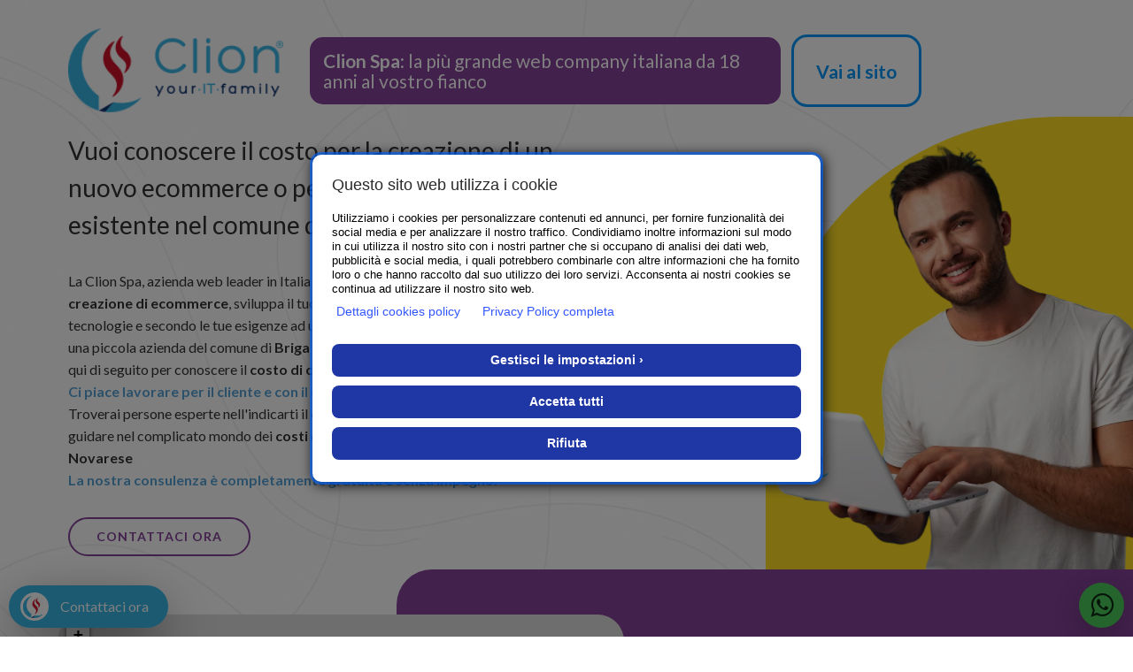

--- FILE ---
content_type: text/html; charset=UTF-8
request_url: https://www.clion.it/piemonte/novara/briga-novarese/costo_creazione_ecommerce_briga_novarese/costo-creazione-ecommerce-briga-novarese.html
body_size: 65545
content:
<!DOCTYPE html>
<html lang="it">

<head>
    <base href="/">
    <meta charset="utf-8">
    <meta http-equiv="X-UA-Compatible" content="IE=edge">
    <meta name="viewport" content="width=device-width, initial-scale=1, maximum-scale=1">
    <title>Costo creazione ecommerce Briga Novarese - Clion Spa</title>
    <meta name="description" content="Clion Spa: azienda web leader in Italia e nel comune di Briga Novarese per la creazione di ecommerce ad un costo accessibile. Oltre 1500 clienti soddisfatti.">
    <meta name="keywords" content="Costo creazione ecommerce Briga Novarese, COSTO CREAZIONE ECOMMERCE BRIGA NOVARESE, costo e-commerce Briga Novarese, COSTO E-COMMERCE BRIGA NOVARESE, negozio on line, NEGOZIO ON LINE, sviluppazione, SVILUPPO, preventivo, PREVENTIVO, costo, COSTO, Briga Novarese, BRIGA NOVARESE, clion, CLION">

    <meta property="og:url" content="https://www.clion.it/" />
    <meta property="og:type" content="article" />
    <meta property="og:title" content="Costo creazione ecommerce Briga Novarese - Clion Spa" />
    <meta property="og:description" content="Clion Spa: azienda web leader in Italia e nel comune di Briga Novarese per la creazione di ecommerce ad un costo accessibile. Oltre 1500 clienti soddisfatti." />
    <meta property="og:image" content="https://www.clion.it/images/target/costo_creazione_ecommerce.jpg" />

    <meta itemprop="name" content="Costo creazione ecommerce Briga Novarese - Clion Spa" />
    <meta itemprop="description" content="Clion Spa: azienda web leader in Italia e nel comune di Briga Novarese per la creazione di ecommerce ad un costo accessibile. Oltre 1500 clienti soddisfatti." />
    <meta itemprop="image" content="https://www.clion.it/images/target/costo_creazione_ecommerce.jpg">

    <link rel="apple-touch-icon" sizes="57x57" href="apple-touch-icon-57x57.png">
    <link rel="apple-touch-icon" sizes="60x60" href="apple-touch-icon-60x60.png">
    <link rel="apple-touch-icon" sizes="72x72" href="apple-touch-icon-72x72.png">
    <link rel="apple-touch-icon" sizes="76x76" href="apple-touch-icon-76x76.png">
    <link rel="apple-touch-icon" sizes="114x114" href="apple-touch-icon-114x114.png">
    <link rel="apple-touch-icon" sizes="120x120" href="apple-touch-icon-120x120.png">
    <link rel="apple-touch-icon" sizes="144x144" href="apple-touch-icon-144x144.png">
    <link rel="apple-touch-icon" sizes="152x152" href="apple-touch-icon-152x152.png">
    <link rel="apple-touch-icon" sizes="180x180" href="apple-touch-icon-180x180.png">
    <link rel="icon" type="image/png" href="favicon-32x32.png" sizes="32x32">
    <link rel="icon" type="image/png" href="favicon-194x194.png" sizes="194x194">
    <link rel="icon" type="image/png" href="favicon-96x96.png" sizes="96x96">
    <link rel="icon" type="image/png" href="android-chrome-192x192.png" sizes="192x192">
    <link rel="icon" type="image/png" href="favicon-16x16.png" sizes="16x16">
    <link rel="manifest" href="manifest.json">
    <meta name="msapplication-TileColor" content="#1f2c35">
    <meta name="msapplication-TileImage" content="mstile-144x144.png">
    <meta name="theme-color" content="#ffffff">
    <!--<link href='https://fonts.googleapis.com/css?family=Open+Sans:400,300,300italic,400italic,600,600italic,700,700italic' rel='stylesheet' type='text/css'>-->

    <link href='https://fonts.googleapis.com/css?family=Lato:100,400,300,300italic,400italic,700,700italic,900,900italic' rel='stylesheet' type='text/css'>
    <!-- Bootstrap -->

    <link rel="stylesheet" href="https://unpkg.com/leaflet@1.6.0/dist/leaflet.css" integrity="sha512-xwE/Az9zrjBIphAcBb3F6JVqxf46+CDLwfLMHloNu6KEQCAWi6HcDUbeOfBIptF7tcCzusKFjFw2yuvEpDL9wQ==" crossorigin="" />
    <!-- Make sure you put this AFTER Leaflet's CSS -->
    <script src="https://unpkg.com/leaflet@1.6.0/dist/leaflet.js" integrity="sha512-gZwIG9x3wUXg2hdXF6+rVkLF/0Vi9U8D2Ntg4Ga5I5BZpVkVxlJWbSQtXPSiUTtC0TjtGOmxa1AJPuV0CPthew==" crossorigin=""></script>

    <!-- Load Esri Leaflet from CDN -->
    <script src="https://unpkg.com/esri-leaflet"></script>

    <!-- Esri Leaflet Geocoder -->
    <link rel="stylesheet" href="https://unpkg.com/esri-leaflet-geocoder/dist/esri-leaflet-geocoder.css" />
    <script src="https://unpkg.com/esri-leaflet-geocoder"></script>

    <link href="assets/target/assets/css/bootstrap.css" rel="stylesheet">
    <link rel="stylesheet" href="assets/target/assets/css/font-awesome.min.css">
    <link href="assets/target/assets/css/bootstrap-clion.css" rel="stylesheet">
    <link href="assets/target/assets/css/style.css?1762091471" rel="stylesheet">
    <link href="assets/target/assets/css/responsive.css" rel="stylesheet">
    <link href="assets/target/assets/css/animate.css" rel="stylesheet">
    <link href="assets/target/assets/css/scrolling-nav.css" rel="stylesheet">
    <link href="assets/target/assets/css/magnific-popup.css" rel="stylesheet">
    <link href="assets/target/assets/css/ui.totop.css" rel="stylesheet">
    <!-- HTML5 shim and Respond.js for IE8 support of HTML5 elements and media queries -->
    <!-- WARNING: Respond.js doesn't work if you view the page via file:// -->
    <!--[if lt IE 9]>
      <script src="https://oss.maxcdn.com/html5shiv/3.7.2/html5shiv.min.js"></script>
      <script src="https://oss.maxcdn.com/respond/1.4.2/respond.min.js"></script>
    <![endif]-->

    <script src="assets/target/assets/js/modernizr.min.js"></script>

    <script>
        if (Modernizr.mq('screen and (min-device-width : 375px) and (max-device-width : 736px) and (orientation : landscape)')) {

            var landscapeMobile = true;

        } else {

            var landscapeMobile = false;

        }
    </script>

    
    	<!-- Google tag (gtag.js) -->
<script async src="https://www.googletagmanager.com/gtag/js?id=G-HD59CQNNCM"></script>
<script>
  window.dataLayer = window.dataLayer || [];
  function gtag(){dataLayer.push(arguments);}
  gtag('js', new Date());

  gtag('config', 'G-HD59CQNNCM');
</script>
</head>

<body class="default_navcolor page_target target_colors_1" data-spy="scroll" data-target="#one_page_menu" data-offset="100">

    <nav class="navbar yamm navbar-default NEW">
        <div class="container-fluid">
            <!-- Brand and toggle get grouped for better mobile display -->
            <div class="navbar-header">
                <button type="button" class="navbar-toggle collapsed">
                    <span class="sr-only">Toggle navigation</span>
                    <span class="icon-bar" id="icon-bar-1"></span>
                    <span class="icon-bar" id="icon-bar-2"></span>
                    <span class="icon-bar" id="icon-bar-3"></span>
                </button>
                <div class="hero_text-top">
                    <h2>
                        Lorem ipsum dolor, sit amet consectetur adipisicing elit.
                    </h2>
                </div>

            </div>
            <!-- Collect the nav links, forms, and other content for toggling -->
            <div class="navbar-collapse" id="menu_navbar">
                <ul id="main_menu" class="nav navbar-nav pull-right">
                    <li class="visible-lg visible-md">
                        <a href="https://www.clion.it" target="_blank" class="top_web_link">Vai al sito</a>
                    </li>
                </ul>
            </div><!-- /.navbar-collapse -->
        </div><!-- /.container-fluid -->
    </nav>

    <nav class="navbar yamm navbar-default">
        <div class="container">
            <!-- Brand and toggle get grouped for better mobile display -->
            <div class="navbar-header">
                <button type="button" class="navbar-toggle collapsed">
                    <span class="sr-only">Toggle navigation</span>
                    <span class="icon-bar" id="icon-bar-1"></span>
                    <span class="icon-bar" id="icon-bar-2"></span>
                    <span class="icon-bar" id="icon-bar-3"></span>
                </button>
                <a class="navbar-brand" href="https://clion.it/target/index.php">
                    <!-- <i title="10 anni di attività!"></i> -->
                </a>
            </div>

            <!-- Collect the nav links, forms, and other content for toggling -->
            <div class="navbar-collapse" id="menu_navbar">
                <ul id="main_menu" class="nav navbar-nav pull-right">
                    <li class="has_submenu current_page dropdown">
                        <a href="https://clion.it/target/chi-siamo.php" class="dropdown-toggle" data-toggle="dropdown">Chi siamo</a>
                        <ul class="dropdown-menu" style="display: none;">
                            <li>
                                <div class="yamm-content">
                                    <ul>
                                        <li>
                                            <a href="https://clion.it/target/chi-siamo.php#storia">Storia e mission</a>
                                        </li>
                                        <li>
                                            <a href="https://clion.it/target/chi-siamo.php#team">Il team</a>
                                        </li>
                                        <li>
                                            <a href="https://clion.it/target/chi-siamo.php#clion-per-il-sociale">Clion per il sociale</a>
                                        </li>
                                        <li>
                                            <a href="https://clion.it/target/chi-siamo.php#dicono-di-noi">Dicono di noi</a>
                                        </li>
                                    </ul>
                                </div>
                            </li>
                        </ul>
                    </li>
                    <li class="has_submenu current_page dropdown">
                        <a href="https://clion.it/target/azienda.php" class="dropdown-toggle" data-toggle="dropdown">Azienda</a>
                        <ul class="dropdown-menu" style="display: none;">
                            <li>
                                <div class="yamm-content">
                                    <ul>
                                        <li>
                                            <a href="https://clion.it/target/azienda.php#le-nostre-sedi">Le nostre sedi</a>
                                        </li>
                                        <li>
                                            <a href="https://clion.it/target/azienda.php#video">Video</a>
                                        </li>
                                    </ul>
                                </div>
                            </li>
                        </ul>
                    </li>
                    <li class="has_submenu dropdown" id="dropdown-prodotti-handler">
                        <a href="https://clion.it/target/#" onclick="return false;" class="dropdown-toggle" data-toggle="dropdown" style="cursor: default;">Prodotti &amp; servizi</a>
                        <ul class="dropdown-menu" id="dropdown-menu-prodotti" style="width: 1619px; margin-left: -809.5px; display: none;">
                            <li>
                                <div class="yamm-content">
                                    <div class="row">
                                        <div class="col-xs-12 col-sm-4 col-md-4 col-lg-4" id="submenu-web">
                                            <h3><a href="https://clion.it/target/web.php">Web</a></h3>
                                            <ul>
                                                <li>
                                                    <a href="https://clion.it/target/web.php#hosting-e-housing">Hosting &amp; Housing</a>
                                                </li>
                                                <li>
                                                    <a href="https://clion.it/target/web.php#siti-internet">Siti Internet</a>
                                                </li>
                                                <li>
                                                    <a href="https://clion.it/target/web.php#servizi-aggiuntivi">Servizi aggiuntivi</a>
                                                </li>
                                                <li>
                                                    <a href="https://clion.it/target/web.php#portali">Portali</a>
                                                </li>
                                                <li>
                                                    <a href="https://clion.it/target/web.php#seo-e-sem">SEO &amp; SEM</a>
                                                </li>
                                                <li>
                                                    <a href="https://clion.it/target/web.php#soluzioni-mobile">Soluzioni Mobile</a>
                                                </li>
                                            </ul>
                                        </div>
                                        <div class="col-xs-12 col-sm-4 col-md-4 col-lg-4" id="submenu-software">
                                            <h3><a href="https://clion.it/target/software.php">Software</a></h3>
                                            <ul>
                                                <li>
                                                    <a href="https://clion.it/target/software.php#contabilit%C3%A0-e-magazzino">Contabilità e
                                                        Magazzino</a>
                                                </li>
                                                <li>
                                                    <a href="https://clion.it/target/software.php#assistenza-e-riparazioni">Assistenza e
                                                        riparazioni</a>
                                                </li>
                                                <li>
                                                    <a href="https://clion.it/target/software.php#agenzie-immobiliari">Agenzie immobiliari</a>
                                                </li>
                                                <li>
                                                    <a href="https://clion.it/target/software.php#crm-e-rete-vendita">CRM &amp; Rete Vendita</a>
                                                </li>
                                                <li>
                                                    <a href="https://clion.it/target/software.php#autosaloni-e-concessionari">Autosaloni e
                                                        concessionari</a>
                                                </li>
                                                <li>
                                                    <a href="https://clion.it/target/software.php#agenzie-di-viaggio">Agenzie di viaggio</a>
                                                </li>
                                                <li>
                                                    <a href="https://clion.it/target/software.php#sincro-prezzi">Sincro-prezzi</a>
                                                </li>
                                                <li>
                                                    <a href="https://clion.it/target/fatturazione-elettronica.php">Fatturazione elettronica</a>
                                                </li>
                                                <li>
                                                    <a href="https://clion.it/target/software.php#software-personalizzati">Software
                                                        personalizzati</a>
                                                </li>
                                            </ul>
                                        </div>
                                        <div class="col-xs-12 col-sm-4 col-md-4 col-lg-4" id="submenu-servizi">
                                            <h3><a href="https://clion.it/target/consulenza.php">Consulenza</a></h3>
                                            <ul>
                                                <li>
                                                    <a href="https://clion.it/target/consulenza.php#social-media-marketing">Social Media
                                                        Marketing</a>
                                                </li>
                                                <li>
                                                    <a href="https://clion.it/target/consulenza.php#e-commerce-in-outsourcing">E-commerce in
                                                        Outsourcing</a>
                                                </li>
                                                <li>
                                                    <a href="https://clion.it/target/consulenza.php#sviluppo-loghi-aziendali-e-grafiche-personalizzate">Sviluppo
                                                        loghi aziendali e grafiche personalizzate</a>
                                                </li>
                                                <li>
                                                    <a href="https://clion.it/target/consulenza.php#consulenza-bandi">Consulenza bandi</a>
                                                </li>
                                                <li>
                                                    <a href="https://clion.it/target/consulenza.php#consulenza-legale-informatica">Consulenza
                                                        legale informatica</a>
                                                </li>
                                                <li>
                                                    <a href="https://clion.it/target/consulenza.php#consulenza-registrazioni-marchi-e-brevetti">Consulenza
                                                        registrazioni marchi e brevetti</a>
                                                </li>
                                            </ul>
                                        </div>
                                    </div>
                                </div>
                            </li>
                        </ul>
                    </li>
                    <li class="has_submenu dropdown">
                        <a href="https://clion.it/target/#" onclick="return false;" class="dropdown-toggle" data-toggle="dropdown" style="cursor: default;">News</a>
                        <ul class="dropdown-menu" style="display: none;">
                            <li>
                                <div class="yamm-content">
                                    <ul>
                                        <li>
                                            <a href="https://clion.it/target/eventi-e-comunicazioni.php">Eventi &amp; comunicazioni</a>
                                        </li>
                                        <li>
                                            <a href="https://clion.it/target/news-dal-mondo.php">News dal mondo</a>
                                        </li>
                                        <li>
                                            <a href="https://clion.it/target/progetti.php">Progetti</a>
                                        </li>
                                    </ul>
                                </div>
                            </li>
                        </ul>
                    </li>

                    <li class="">
                        <a href="https://clion.it/target/contatti.php" class="last_menu_link">Contatti</a>
                    </li>
                    <li class="visible-lg visible-md">
                        <a href="https://webmail.clion.email/" target="_blank" class="top_email_link">Webmail</a>
                    </li>
                </ul>
            </div><!-- /.navbar-collapse -->
        </div><!-- /.container-fluid -->
    </nav><!-- /navbar -->

    <div class="form_offcanvas">

        <div class="form_offcanvas__container">

            <span class="form_offcanvas__close">
                <i class="fa fa-remove"></i>
            </span>

            <img src="img/logo_top.png" class="form_offcanvas_logo" alt="Logo Clion" />

            <a href="tel:800553001" class="form_offcanvas_number"><img src="img/numver_small.jpg" alt="Numero Verde: 800553001" /></a>

            <p>Serve aiuto? Lasciaci il tuo numero, ti ricontattiamo noi!</p>

            <form action="" id="form_offcanvas" method="POST">

                <div class="row">

                    <div class="form-group col-xs-12 col-sm-6 col-md-6 col-lg-6">

                        <input type="text" class="form-control" placeholder="Nome" name="nome" required>

                    </div>

                    <div class="form-group col-xs-12 col-sm-6 col-md-6 col-lg-6">

                        <input type="text" class="form-control" placeholder="Telefono" name="telefono" required>

                    </div>

                    <div class="form-group col-xs-12 text-center">

                        <button type="submit" class="btn btn-sm">invia</button>

                    </div>

                </div>

                <input type="hidden" name="IP" value="3.138.244.103">

                <input type="hidden" name="form_offcanvas" value="1">

                <input type="hidden" name="from" value="costo-creazione-ecommerce-seo.php - Vuoi conoscere il costo per la creazione di un nuovo ecommerce o per modificarne uno esistente nel comune di Briga Novarese?">

            </form>

        </div>
    </div>
    <span class="form_offcanvas__label">
        <i></i>
        <span>Contattaci ora</span>
    </span>

    <style>
        .breadcrumb_container {
            background-color: #38b5e6;
        }
    </style>
    <section class="breadcrumb_container">
        <ol class="container breadcrumb">
            <li><a href="index.php">Home</a></li>
            <li class="active">Costo creazione ecommerce Briga Novarese - Clion Spa</li>
        </ol>
    </section><article class="target_content">
	<div class="container-fluid">
		<div class="hero_text">

			<div class="row _heading">
				<div class="col-xs-12 col-sm-6 col-md-5 col-lg-4 text-center">
					<a href="https://www.clion.it">
						<img src="/img/logo_top.png" style="width: 400px" class="company_logo" alt="Costo creazione ecommerce Briga Novarese" title="Costo creazione ecommerce Briga Novarese" />
					</a>
				</div>
				<div class="col-xs-12 col-sm-6 col-md-7 col-lg-8" style="position: static">
					<h2>
						<b>Clion Spa</b>: la più grande web company italiana da 18 anni al vostro fianco
						<a href="https://www.clion.it" class="_ext_link d-none d-sm-block">
							<span>Vai al sito</span>
						</a>
					</h2>

					<a href="https://www.clion.it" class="_ext_link _ext_link_2 d-sm-none">
						<span>Vai al sito</span>
					</a>

				</div>
			</div>
			<h1>
				Vuoi conoscere il costo per la creazione di un nuovo ecommerce o per modificarne uno esistente nel comune di Briga Novarese?			</h1>
			<p>
				La Clion Spa, azienda web leader in Italia e nel comune di <strong>Briga Novarese</strong>, per la <strong>creazione di ecommerce</strong>, sviluppa il tuo sito <strong>negozio on line</strong> secondo le ultime tecnologie e secondo le tue esigenze ad un <strong>costo accessibile</strong>. Che la tua sia una grande o una piccola azienda del comune di <strong>Briga Novarese</strong>, contattaci anche utilizzando il form qui di seguito per conoscere il <strong>costo di creazione di ecommerce</strong>. <br><strong><font color="#56a2d6">Ci piace lavorare per il cliente e con il cliente: sarai tu la nostra migliore pubblicità.</strong></font><br>Troverai persone esperte nell'indicarti il <strong>costo di creazione ecommerce</strong> che ti sapranno guidare nel complicato mondo dei <strong>costi di creazione di ecommerce</strong> nel comune di <strong>Briga Novarese</strong><br><strong><font color="#56a2d6">La nostra consulenza è completamente gratuita e senza impegno.</font></strong><br>			</p>
			<a href="#target_form" class="btn btn-outline">Contattaci Ora</a>
			<div class="seo_hero_top">
				<img src="assets/target/img/seo/2.png" alt="Costo creazione ecommerce Briga Novarese" title="Costo creazione ecommerce Briga Novarese" />
			</div>
		</div>
		<div class="hero_form">
			<div id="clion_map_seo" data-lat="45.737419" data-long="8.4503785"
				data-text="<b>COSTO CREAZIONE ECOMMERCE</b><br>PIEMONTE - NOVARA - BRIGA NOVARESE"
				data-zoom="7"></div>
			<div class="map_text">
				<div id="target_bottomblock" class=" ">
					<h2></h2>
					<p></p>
				</div>
			</div>
			<div class="additional_block">
				<form method="POST" onsubmit="return controlla(this);" class="form  " id="form_lascia_numero" action="sendmail.php">
					<p class="generic_text">
						Lasciaci il tuo numero,<br> ti ricontattiamo noi!
					</p>
					<input type="text" class="form-control required" placeholder="Nome" name="nome" required>
					<input type="text" class="form-control required" placeholder="Telefono" name="telefono" required>
					<input type="hidden" name="IP" value="3.138.244.103">
					<input type="text" name="check" style="display:none;">
					<button type="submit" class="btn btn-reverse btn-xs btn-block btn-inverted">invia</button>
					<input type="hidden" name="form_offcanvas" value="1">
					<input type="hidden" name="from" value="costo-creazione-ecommerce-seo.php - Vuoi conoscere il costo per la creazione di un nuovo ecommerce o per modificarne uno esistente nel comune di Briga Novarese?">
				</form>
			</div>
			<div class=" text-center numeri_seo">
				<a href="tel:0733881189"><img src="img/num_sede_centrale.png" alt="Telefono: 0733881189"></a>
				<a href="tel:800553001"><img src="img/numver.jpg" height="50" alt="Numero Verde: 800553001"></a>
				<a href="https://api.whatsapp.com/send?phone=+393387485767&text=Salve%2C+vorrei+delle+informazioni+riguardo+Costo+creazione+ecommerce+Piemonte+-+Novara+-+Briga+Novarese">
					<img src="img/whatsapp_call.jpg" height="50">
				</a>
				<a class="richiamami"
					href="https://www.numeroverde.it/cmb/autocall/41c245264c827a0d14ed0d1493e6c0bf">
					<img src="img/richiamami.jpg" />
				</a>
			</div>
		</div>
	</div>
	<script type="text/javascript"></script>
	<div id="target_form_container" class="container-fluid" style="margin-top: 40px;">
		<div class="row _about_2">
			<div class="col-xs-12 col-sm-5 col-md-5 col-lg-5">
				<img src="/images/target/costo_creazione_ecommerce.jpg" class="img-responsive" alt="Costo creazione ecommerce Briga Novarese" title="Costo creazione ecommerce Briga Novarese" style="margin-left:auto; width: 100%;" />
			</div>
			<div class="col-xs-12 col-sm-7 col-md-7 col-lg-7">
				<div class="target_text">
					<h2>
						Clion Spa: la tua azienda web & software per conoscere il<strong>costo di creazione di ecommerce</strong> nel comune di <strong>Briga Novarese</strong>					</h2>
					<p class="generic_text clearfix">
						La <strong>creazione di ecommerce ad un costo accesibile</strong> richiede professionalità, impegno e un'approfondita conoscenza del web. Tutte caratteristiche che ritroverai nel nostro preparatissimo staff. Anche nel comune di <strong>Briga Novarese</strong>					</p>
				</div>
			</div>
		</div>
		<div class="row" style="margin-top: 40px;">
			<div class="col-xs-12 col-sm-5 col-md-5 col-lg-5">
				<form method="post" onsubmit="return controlla(this);" id="target_form" action="sendmail.php">
					<h4>
						<strong>Contattaci ora! La nostra consulenza è completamente gratuita!</strong>
					</h4>
					<input type="text" placeholder="Ragione Sociale / Nome &amp; Cognome" name="nome"
						class="form-control required">
					<input type="text" placeholder="Telefono fisso o cellulare" name="telefono"
						class="form-control required">
					<input type="email" placeholder="Email" name="email" class="form-control required">
					<textarea name="messaggio" id="t_desc" class="form-control" rows="4"
						placeholder="Richiesta o messaggio"></textarea>
					<input type="text" name="check" style="display:none;">
					<input type="hidden" name="form_contatti" value="1">
					<input type="hidden" name="oggetto"
						value="Richiesta di contatto pagina target - Vuoi conoscere il costo per la creazione di un nuovo ecommerce o per modificarne uno esistente nel comune di Briga Novarese?">
					<input type="hidden" name="IP" value="3.138.244.103">
					<p style="line-height: 12px; font-size: 12px;">
						<input type="checkbox" name="privacy" class="pull-left" required=""> <small>Autorizzo ai
							sensi dell'informativa sulla Privacy D.Lgs. 30 Giugno 2003 n.196 il <a
								href="https://privacy.clion.agency/privacy.php?id=8c49d57b575c2c7ca84e7f9bb7707fb7&dom=60"
								style="color:#56a2d6;" class="privacy" target="_blank"><u>trattamento dei dati
									personali</u></a></small>
					</p>
					<button type="submit" class="btn btn-blue btn-sm pull-right">INVIA</button>
				</form>
			</div>
		</div>
	</div>
	<div class="container" style="margin-top: 40px;">
		<h2 style="padding-bottom: 0px !important;" class="text-center">Potrebbe interessarti anche...</h2>
		<div class="row">
			<div class="col-xs-12 col-sm-12 col-md-12 col-lg-12">
				<ul class="seo_nav nav-pills link_pagine">
        <a href="/piemonte/novara/arona/costo_creazione_ecommerce_arona/costo-creazione-ecommerce-arona.html" id="linkpage">Costo creazione ecommerce Arona</a> - <a href="/piemonte/novara/terdobbiate/costo_creazione_ecommerce_terdobbiate/costo-creazione-ecommerce-terdobbiate.html" id="linkpage">Costo creazione ecommerce Terdobbiate</a> - <a href="/piemonte/novara/meina/costo_creazione_ecommerce_meina/costo-creazione-ecommerce-meina.html" id="linkpage">Costo creazione ecommerce Meina</a> - <a href="/piemonte/novara/miasino/costo_creazione_ecommerce_miasino/costo-creazione-ecommerce-miasino.html" id="linkpage">Costo creazione ecommerce Miasino</a> - <a href="/piemonte/novara/marano-ticino/costo_creazione_ecommerce_marano_ticino/costo-creazione-ecommerce-marano-ticino.html" id="linkpage">Costo creazione ecommerce Marano Ticino</a> - <a href="/piemonte/novara/cavallirio/costo_creazione_ecommerce_cavallirio/costo-creazione-ecommerce-cavallirio.html" id="linkpage">Costo creazione ecommerce Cavallirio</a> - <a href="/piemonte/novara/armeno/costo_creazione_ecommerce_armeno/costo-creazione-ecommerce-armeno.html" id="linkpage">Costo creazione ecommerce Armeno</a> - <a href="/piemonte/novara/novara/costo_creazione_ecommerce_novara/costo-creazione-ecommerce-novara.html" id="linkpage">Costo creazione ecommerce Novara</a> - <a href="/piemonte/novara/prato-sesia/costo_creazione_ecommerce_prato_sesia/costo-creazione-ecommerce-prato-sesia.html" id="linkpage">Costo creazione ecommerce Prato Sesia</a> - <a href="/piemonte/novara/gattico/costo_creazione_ecommerce_gattico/costo-creazione-ecommerce-gattico.html" id="linkpage">Costo creazione ecommerce Gattico</a> - <a href="/piemonte/novara/comignago/costo_creazione_ecommerce_comignago/costo-creazione-ecommerce-comignago.html" id="linkpage">Costo creazione ecommerce Comignago</a> - <a href="/piemonte/novara/cerano/costo_creazione_ecommerce_cerano/costo-creazione-ecommerce-cerano.html" id="linkpage">Costo creazione ecommerce Cerano</a> - <a href="/piemonte/novara/cressa/costo_creazione_ecommerce_cressa/costo-creazione-ecommerce-cressa.html" id="linkpage">Costo creazione ecommerce Cressa</a> - <a href="/piemonte/novara/boca/costo_creazione_ecommerce_boca/costo-creazione-ecommerce-boca.html" id="linkpage">Costo creazione ecommerce Boca</a> - <a href="/piemonte/novara/veruno/costo_creazione_ecommerce_veruno/costo-creazione-ecommerce-veruno.html" id="linkpage">Costo creazione ecommerce Veruno</a> - <a href="/piemonte/novara/nibbiola/costo_creazione_ecommerce_nibbiola/costo-creazione-ecommerce-nibbiola.html" id="linkpage">Costo creazione ecommerce Nibbiola</a> - <a href="/piemonte/novara/gozzano/costo_creazione_ecommerce_gozzano/costo-creazione-ecommerce-gozzano.html" id="linkpage">Costo creazione ecommerce Gozzano</a> - <a href="/piemonte/novara/biandrate/costo_creazione_ecommerce_biandrate/costo-creazione-ecommerce-biandrate.html" id="linkpage">Costo creazione ecommerce Biandrate</a> - <a href="/piemonte/novara/briona/costo_creazione_ecommerce_briona/costo-creazione-ecommerce-briona.html" id="linkpage">Costo creazione ecommerce Briona</a> - <a href="/piemonte/novara/san-nazzaro-sesia/costo_creazione_ecommerce_san_nazzaro_sesia/costo-creazione-ecommerce-san-nazzaro-sesia.html" id="linkpage">Costo creazione ecommerce San Nazzaro Sesia</a> - <a href="/piemonte/novara/tornaco/costo_creazione_ecommerce_tornaco/costo-creazione-ecommerce-tornaco.html" id="linkpage">Costo creazione ecommerce Tornaco</a> - <a href="/piemonte/novara/casalvolone/costo_creazione_ecommerce_casalvolone/costo-creazione-ecommerce-casalvolone.html" id="linkpage">Costo creazione ecommerce Casalvolone</a> - <a href="/piemonte/novara/pogno/costo_creazione_ecommerce_pogno/costo-creazione-ecommerce-pogno.html" id="linkpage">Costo creazione ecommerce Pogno</a> - <a href="/piemonte/novara/bogogno/costo_creazione_ecommerce_bogogno/costo-creazione-ecommerce-bogogno.html" id="linkpage">Costo creazione ecommerce Bogogno</a> - <a href="/piemonte/novara/paruzzaro/costo_creazione_ecommerce_paruzzaro/costo-creazione-ecommerce-paruzzaro.html" id="linkpage">Costo creazione ecommerce Paruzzaro</a> - <a href="/piemonte/novara/vespolate/costo_creazione_ecommerce_vespolate/costo-creazione-ecommerce-vespolate.html" id="linkpage">Costo creazione ecommerce Vespolate</a> - <a href="/piemonte/novara/trecate/costo_creazione_ecommerce_trecate/costo-creazione-ecommerce-trecate.html" id="linkpage">Costo creazione ecommerce Trecate</a> - <a href="/piemonte/novara/landiona/costo_creazione_ecommerce_landiona/costo-creazione-ecommerce-landiona.html" id="linkpage">Costo creazione ecommerce Landiona</a> - <a href="/piemonte/novara/pisano/costo_creazione_ecommerce_pisano/costo-creazione-ecommerce-pisano.html" id="linkpage">Costo creazione ecommerce Pisano</a> - <a href="/piemonte/novara/cavaglietto/costo_creazione_ecommerce_cavaglietto/costo-creazione-ecommerce-cavaglietto.html" id="linkpage">Costo creazione ecommerce Cavaglietto</a> - <a href="/piemonte/novara/gargallo/costo_creazione_ecommerce_gargallo/costo-creazione-ecommerce-gargallo.html" id="linkpage">Costo creazione ecommerce Gargallo</a> - <a href="/piemonte/novara/cureggio/costo_creazione_ecommerce_cureggio/costo-creazione-ecommerce-cureggio.html" id="linkpage">Costo creazione ecommerce Cureggio</a> - <a href="/piemonte/novara/recetto/costo_creazione_ecommerce_recetto/costo-creazione-ecommerce-recetto.html" id="linkpage">Costo creazione ecommerce Recetto</a> - <a href="/piemonte/novara/pombia/costo_creazione_ecommerce_pombia/costo-creazione-ecommerce-pombia.html" id="linkpage">Costo creazione ecommerce Pombia</a> - <a href="/piemonte/novara/divignano/costo_creazione_ecommerce_divignano/costo-creazione-ecommerce-divignano.html" id="linkpage">Costo creazione ecommerce Divignano</a> - <a href="/piemonte/novara/cameri/costo_creazione_ecommerce_cameri/costo-creazione-ecommerce-cameri.html" id="linkpage">Costo creazione ecommerce Cameri</a> - <a href="/piemonte/novara/borgolavezzaro/costo_creazione_ecommerce_borgolavezzaro/costo-creazione-ecommerce-borgolavezzaro.html" id="linkpage">Costo creazione ecommerce Borgolavezzaro</a> - <a href="/piemonte/novara/cavaglio-d+agogna/costo_creazione_ecommerce_cavaglio_d+agogna/costo-creazione-ecommerce-cavaglio-d+agogna.html" id="linkpage">Costo creazione ecommerce Cavaglio d'Agogna</a> - <a href="/piemonte/novara/caltignaga/costo_creazione_ecommerce_caltignaga/costo-creazione-ecommerce-caltignaga.html" id="linkpage">Costo creazione ecommerce Caltignaga</a> - <a href="/piemonte/novara/casaleggio-novara/costo_creazione_ecommerce_casaleggio_novara/costo-creazione-ecommerce-casaleggio-novara.html" id="linkpage">Costo creazione ecommerce Casaleggio Novara</a> - <a href="/piemonte/novara/massino-visconti/costo_creazione_ecommerce_massino_visconti/costo-creazione-ecommerce-massino-visconti.html" id="linkpage">Costo creazione ecommerce Massino Visconti</a> - <a href="/piemonte/novara/agrate-conturbia/costo_creazione_ecommerce_agrate_conturbia/costo-creazione-ecommerce-agrate-conturbia.html" id="linkpage">Costo creazione ecommerce Agrate Conturbia</a> - <a href="/piemonte/novara/castelletto-sopra-ticino/costo_creazione_ecommerce_castelletto_sopra_ticino/costo-creazione-ecommerce-castelletto-sopra-ticino.html" id="linkpage">Costo creazione ecommerce Castelletto sopra Ticino</a> - <a href="/piemonte/novara/ameno/costo_creazione_ecommerce_ameno/costo-creazione-ecommerce-ameno.html" id="linkpage">Costo creazione ecommerce Ameno</a> - <a href="/piemonte/novara/colazza/costo_creazione_ecommerce_colazza/costo-creazione-ecommerce-colazza.html" id="linkpage">Costo creazione ecommerce Colazza</a> - <a href="/piemonte/novara/ghemme/costo_creazione_ecommerce_ghemme/costo-creazione-ecommerce-ghemme.html" id="linkpage">Costo creazione ecommerce Ghemme</a> - <a href="/piemonte/novara/borgo-ticino/costo_creazione_ecommerce_borgo_ticino/costo-creazione-ecommerce-borgo-ticino.html" id="linkpage">Costo creazione ecommerce Borgo Ticino</a> - <a href="/piemonte/novara/orta-san-giulio/costo_creazione_ecommerce_orta_san_giulio/costo-creazione-ecommerce-orta-san-giulio.html" id="linkpage">Costo creazione ecommerce Orta San Giulio</a> - <a href="/piemonte/novara/fara-novarese/costo_creazione_ecommerce_fara_novarese/costo-creazione-ecommerce-fara-novarese.html" id="linkpage">Costo creazione ecommerce Fara Novarese</a> - <a href="/piemonte/novara/borgomanero/costo_creazione_ecommerce_borgomanero/costo-creazione-ecommerce-borgomanero.html" id="linkpage">Costo creazione ecommerce Borgomanero</a> - <a href="/piemonte/novara/romagnano-sesia/costo_creazione_ecommerce_romagnano_sesia/costo-creazione-ecommerce-romagnano-sesia.html" id="linkpage">Costo creazione ecommerce Romagnano Sesia</a> - <a href="/piemonte/novara/garbagna-novarese/costo_creazione_ecommerce_garbagna_novarese/costo-creazione-ecommerce-garbagna-novarese.html" id="linkpage">Costo creazione ecommerce Garbagna Novarese</a> - <a href="/piemonte/novara/suno/costo_creazione_ecommerce_suno/costo-creazione-ecommerce-suno.html" id="linkpage">Costo creazione ecommerce Suno</a> - <a href="/piemonte/novara/varallo-pombia/costo_creazione_ecommerce_varallo_pombia/costo-creazione-ecommerce-varallo-pombia.html" id="linkpage">Costo creazione ecommerce Varallo Pombia</a> - <a href="/piemonte/novara/lesa/costo_creazione_ecommerce_lesa/costo-creazione-ecommerce-lesa.html" id="linkpage">Costo creazione ecommerce Lesa</a> - <a href="/piemonte/novara/sizzano/costo_creazione_ecommerce_sizzano/costo-creazione-ecommerce-sizzano.html" id="linkpage">Costo creazione ecommerce Sizzano</a> - <a href="/piemonte/novara/castellazzo-novarese/costo_creazione_ecommerce_castellazzo_novarese/costo-creazione-ecommerce-castellazzo-novarese.html" id="linkpage">Costo creazione ecommerce Castellazzo Novarese</a> - <a href="/piemonte/novara/sozzago/costo_creazione_ecommerce_sozzago/costo-creazione-ecommerce-sozzago.html" id="linkpage">Costo creazione ecommerce Sozzago</a> - <a href="/piemonte/novara/bellinzago-novarese/costo_creazione_ecommerce_bellinzago_novarese/costo-creazione-ecommerce-bellinzago-novarese.html" id="linkpage">Costo creazione ecommerce Bellinzago Novarese</a> - <a href="/piemonte/novara/granozzo-con-monticello/costo_creazione_ecommerce_granozzo_con_monticello/costo-creazione-ecommerce-granozzo-con-monticello.html" id="linkpage">Costo creazione ecommerce Granozzo con Monticello</a> - <a href="/piemonte/novara/san-pietro-mosezzo/costo_creazione_ecommerce_san_pietro_mosezzo/costo-creazione-ecommerce-san-pietro-mosezzo.html" id="linkpage">Costo creazione ecommerce San Pietro Mosezzo</a> - <a href="/piemonte/novara/nebbiuno/costo_creazione_ecommerce_nebbiuno/costo-creazione-ecommerce-nebbiuno.html" id="linkpage">Costo creazione ecommerce Nebbiuno</a> - <a href="/piemonte/novara/romentino/costo_creazione_ecommerce_romentino/costo-creazione-ecommerce-romentino.html" id="linkpage">Costo creazione ecommerce Romentino</a> - <a href="/piemonte/novara/vinzaglio/costo_creazione_ecommerce_vinzaglio/costo-creazione-ecommerce-vinzaglio.html" id="linkpage">Costo creazione ecommerce Vinzaglio</a> - <a href="/piemonte/novara/invorio/costo_creazione_ecommerce_invorio/costo-creazione-ecommerce-invorio.html" id="linkpage">Costo creazione ecommerce Invorio</a> - <a href="/piemonte/novara/barengo/costo_creazione_ecommerce_barengo/costo-creazione-ecommerce-barengo.html" id="linkpage">Costo creazione ecommerce Barengo</a> - <a href="/piemonte/novara/sillavengo/costo_creazione_ecommerce_sillavengo/costo-creazione-ecommerce-sillavengo.html" id="linkpage">Costo creazione ecommerce Sillavengo</a> - <a href="/piemonte/novara/grignasco/costo_creazione_ecommerce_grignasco/costo-creazione-ecommerce-grignasco.html" id="linkpage">Costo creazione ecommerce Grignasco</a> - <a href="/piemonte/novara/momo/costo_creazione_ecommerce_momo/costo-creazione-ecommerce-momo.html" id="linkpage">Costo creazione ecommerce Momo</a> - <a href="/piemonte/novara/casalbeltrame/costo_creazione_ecommerce_casalbeltrame/costo-creazione-ecommerce-casalbeltrame.html" id="linkpage">Costo creazione ecommerce Casalbeltrame</a> - <a href="/piemonte/novara/oleggio-castello/costo_creazione_ecommerce_oleggio_castello/costo-creazione-ecommerce-oleggio-castello.html" id="linkpage">Costo creazione ecommerce Oleggio Castello</a> - <a href="/piemonte/novara/carpignano-sesia/costo_creazione_ecommerce_carpignano_sesia/costo-creazione-ecommerce-carpignano-sesia.html" id="linkpage">Costo creazione ecommerce Carpignano Sesia</a> - <a href="/piemonte/novara/oleggio/costo_creazione_ecommerce_oleggio/costo-creazione-ecommerce-oleggio.html" id="linkpage">Costo creazione ecommerce Oleggio</a> - <a href="/piemonte/novara/mezzomerico/costo_creazione_ecommerce_mezzomerico/costo-creazione-ecommerce-mezzomerico.html" id="linkpage">Costo creazione ecommerce Mezzomerico</a> - <a href="/piemonte/novara/pettenasco/costo_creazione_ecommerce_pettenasco/costo-creazione-ecommerce-pettenasco.html" id="linkpage">Costo creazione ecommerce Pettenasco</a> - <a href="/piemonte/novara/galliate/costo_creazione_ecommerce_galliate/costo-creazione-ecommerce-galliate.html" id="linkpage">Costo creazione ecommerce Galliate</a> - <a href="/piemonte/novara/bolzano-novarese/costo_creazione_ecommerce_bolzano_novarese/costo-creazione-ecommerce-bolzano-novarese.html" id="linkpage">Costo creazione ecommerce Bolzano Novarese</a> - <a href="/piemonte/novara/san-maurizio-d+opaglio/costo_creazione_ecommerce_san_maurizio_d+opaglio/costo-creazione-ecommerce-san-maurizio-d+opaglio.html" id="linkpage">Costo creazione ecommerce San Maurizio d'Opaglio</a> - <a href="/piemonte/novara/fontaneto-d+agogna/costo_creazione_ecommerce_fontaneto_d+agogna/costo-creazione-ecommerce-fontaneto-d+agogna.html" id="linkpage">Costo creazione ecommerce Fontaneto d'Agogna</a> - <a href="/piemonte/novara/soriso/costo_creazione_ecommerce_soriso/costo-creazione-ecommerce-soriso.html" id="linkpage">Costo creazione ecommerce Soriso</a> - <a href="/piemonte/novara/casalino/costo_creazione_ecommerce_casalino/costo-creazione-ecommerce-casalino.html" id="linkpage">Costo creazione ecommerce Casalino</a> - <a href="/piemonte/novara/vaprio-d+agogna/costo_creazione_ecommerce_vaprio_d+agogna/costo-creazione-ecommerce-vaprio-d+agogna.html" id="linkpage">Costo creazione ecommerce Vaprio d'Agogna</a> - <a href="/piemonte/novara/vicolungo/costo_creazione_ecommerce_vicolungo/costo-creazione-ecommerce-vicolungo.html" id="linkpage">Costo creazione ecommerce Vicolungo</a> - <a href="/piemonte/novara/pella/costo_creazione_ecommerce_pella/costo-creazione-ecommerce-pella.html" id="linkpage">Costo creazione ecommerce Pella</a> - <a href="/piemonte/novara/dormelletto/costo_creazione_ecommerce_dormelletto/costo-creazione-ecommerce-dormelletto.html" id="linkpage">Costo creazione ecommerce Dormelletto</a> - <a href="/piemonte/novara/maggiora/costo_creazione_ecommerce_maggiora/costo-creazione-ecommerce-maggiora.html" id="linkpage">Costo creazione ecommerce Maggiora</a> - <a href="/piemonte/novara/briga-novarese/costo_creazione_ecommerce_briga_novarese/costo-creazione-ecommerce-briga-novarese.html" id="linkpage">Costo creazione ecommerce Briga Novarese</a> - <a href="/piemonte/novara/mandello-vitta/costo_creazione_ecommerce_mandello_vitta/costo-creazione-ecommerce-mandello-vitta.html" id="linkpage">Costo creazione ecommerce Mandello Vitta</a> - <a href="/piemonte/novara/costo_creazione_ecommerce_novara/costo-creazione-ecommerce-novara.html" id="linkpage">Costo creazione ecommerce Novara</a>				</ul>
			</div>
		</div>
	</div>
</article>
<footer>
    <div class="container" id="footer_menu">
        <div class="row">
            <div class="col-xs-12 col-sm-12 col-md-12 col-lg-12">
                <a href="https://www.clion.it/index.php" id="footer_logo">
                    <img src="img/logo_footer_inverted.png" alt="Logo Clion">
                </a>
                <ul class="social_menu pull-right">
                    <li class="fb_link"><a href="https://www.facebook.com/Clion-Agenzia-Web-Software-196472340384220/" target="_blank"><i class="fa fa-facebook"></i></a></li>
                    <li class="tw_link"><a href="https://twitter.com/Clionsrl" target="_blank"><i class="fa fa-twitter"></i></a></li>
                    <li class="yt_link"><a href="https://www.youtube.com/channel/UCCCbPe9nO1GA8TWKUL6miUQ" target="_blank"><i class="fa fa-youtube-play"></i></a></li>
                    <!--<li class="ln_link"><a href="#"><i class="fa fa-linkedin"></i></a></li>-->
                </ul>
            </div>
        </div>

        <div class="row">
            <div class="col-xs-12 col-sm-6 col-md-3 col-lg-3">
                <h4>
                    Azienda
                </h4>
                <ul>
                    <li>
                        <a href="https://www.clion.it/chi-siamo.php#chi-siamo">Storia e mission</a>
                    </li>
                    <li>
                        <a href="https://www.clion.it/chi-siamo.php#team">Il team</a>
                    </li>
                    <li>
                        <a href="https://www.clion.it/chi-siamo.php#clion-per-il-sociale">Clion per il sociale</a>
                    </li>
                    <li>
                        <a href="https://www.clion.it/chi-siamo.php#dicono-di-noi">Dicono di noi</a>
                    </li>
                    <li>
                        <a href="https://www.clion.it/progetti.php">Progetti</a>
                    </li>
                </ul>
            </div>

            <div class="col-xs-12 col-sm-6 col-md-3 col-lg-3">
                <h4>
                    Web
                </h4>
                <ul>
                    <li>
                        <a href="https://www.clion.it/web.php#hosting-e-housing">Hosting & Housing</a>
                    </li>
                    <li>
                        <a href="https://www.clion.it/web.php#siti-internet">Siti Internet</a>
                    </li>
                    <li>
                        <a href="https://www.clion.it/web.php#servizi-aggiuntivi">Servizi aggiuntivi</a>
                    </li>
                    <li>
                        <a href="https://www.clion.it/web.php#portali">Portali</a>
                    </li>
                    <li>
                        <a href="https://www.clion.it/seo-e-sem.php">SEO & SEM</a>
                    </li>
                    <li>
                        <a href="https://www.clion.it/soluzioni-mobile.php">Soluzioni Mobile</a>
                    </li>
                </ul>
            </div>

            <div class="col-xs-12 col-sm-6 col-md-3 col-lg-3">
                <h4>
                    Software
                </h4>
                <ul>
                    <li>
                        <a href="https://www.clion.it/software.php#contabilità-e-magazzino">Contabilità e Magazzino</a>
                    </li>
                    <li>
                        <a href="https://www.clion.it/software.php#assistenza-e-riparazioni">Assistenza e riparazioni</a>
                    </li>
                    <li>
                        <a href="https://www.clion.it/agenzie-immobiliari.php">Agenzie immobiliari</a>
                    </li>
                    <li>
                        <a href="https://www.clion.it/software.php#crm-e-rete-vendita">CRM & Rete Vendita</a>
                    </li>
                    <li>
                        <a href="https://www.clion.it/software.php#autosaloni-e-concessionari">Autosaloni e concessionari</a>
                    </li>
                    <li>
                        <a href="https://www.clion.it/software.php#agenzie-di-viaggio">Agenzie di viaggio</a>
                    </li>
                    <li>
                        <a href="https://www.clion.it/software.php#sincro-prezzi">Sincro-prezzi</a>
                    </li>
                    <li>
                        <a href="https://www.clion.it/fatturazione-elettronica.php">Fatturazione elettronica</a>
                    </li>
                    <li>
                        <a href="https://www.clion.it/software-personalizzati.php">Software personalizzati</a>
                    </li>
                </ul>

            </div>

            <div class="col-xs-12 col-sm-6 col-md-3 col-lg-3">
                <h4>
                    Consulenza
                </h4>
                <ul>
                    <li>
                        <a href="https://www.clion.it/social-media-marketing.php">Social Media Marketing</a>
                    </li>
                    <li>
                        <a href="https://www.clion.it/consulenza.php#e-commerce-in-outsourcing">E-commerce in Outsourcing</a>
                    </li>
                    <li>
                        <a href="https://www.clion.it/consulenza.php#sviluppo-loghi-aziendali-e-grafiche-personalizzate">Sviluppo loghi aziendali e grafiche personalizzate</a>
                    </li>
                    <li>
                        <a href="https://www.clion.it/consulenza.php#consulenza-bandi">Consulenza bandi</a>
                    </li>
                    <li>
                        <a href="https://www.clion.it/consulenza.php#consulenza-legale-informatica">Consulenza legale informatica</a>
                    </li>
                    <li>
                        <a href="https://www.clion.it/consulenza.php#consulenza-registrazioni-marchi-e-brevetti">Consulenza registrazioni marchi e brevetti</a>
                    </li>
                </ul>
            </div>
        </div>
        <div class="row" id="footer_spacer">
            <div class="col-xs-12 col-sm-12 col-md-4 col-lg-4">
                <h4>
                    Contatti
                </h4>
                <p>
                    <strong>Sede centrale, amministrativa e tecnica</strong><br>
                    <i class="fa fa-map-marker"></i> <a href="https://goo.gl/maps/NfkiCgMkfiK2" style="color:#fff;" target="_blank">
                        Via Alvata, 200<br>
                        <i></i> 62018 Porto Potenza Picena (MC)</a>
                    <br>
                    <i class="fa fa-phone"></i> Tel: <a href="tel:0733881189" style="color:#fff;">0733/881189</a> (14 linee r.a.)<br>
                    <i class="fa fa-fax"></i> Fax: 0733/884119<br>
                    <strong>Sede distaccata per la regione Campania</strong><br>
                    <i class="fa fa-map-marker"></i> <a href="https://www.google.com/maps/place/Clion+Srl/@41.0078124,14.9893301,17z/data=!3m1!4b1!4m5!3m4!1s0x133a2a2e9dd7afc1:0xac8e83ddb1699a7b!8m2!3d41.0078084!4d14.9915188" style="color:#fff;" target="_blank">
                        Via Umberto I, 1<br>
                        <i></i> 83050 Sant'Angelo all'Esca (AV)</a>
                    <br>
                    <i class="fa fa-phone"></i> Tel & Fax: <a href="tel:082773744" style="color:#fff;">0827/73744</a><br>
                    <br><strong>Clion Point Ancona</strong><br>
                      <i class="fa fa-map-marker"></i> <a href="https://maps.app.goo.gl/ojMHakgMpJqpQtUeA" style="color:#fff;" target="_blank">
                      Corso Giovanni Amendola, 44A<br>
                      <i></i> 60123 Ancona (AN)</a>
                      <br>
                      <i class="fa fa-phone"></i> Tel: <a href="tel:379/1693054" style="color:#fff;">379/1693054</a><br><br>
                </p>
            </div>

            <div class="col-xs-12 col-sm-12 col-md-5 col-lg-5">
                <h4>
                    Contattaci
                </h4>

                <form action="sendmail.php" method="POST" role="form" id="footer_contact">
                    <div class="row">
                        <div class="form-group col-xs-12 col-sm-6 col-md-6 col-lg-6">
                            <input type="text" class="form-control input-sm" id="c_nome" name="nome" placeholder="Nome" required>
                        </div>
                        <div class="form-group col-xs-12 col-sm-6 col-md-6 col-lg-6">
                            <input type="text" class="form-control input-sm" id="c_telefono" name="telefono" placeholder="Telefono" required>
                        </div>
                        <div class="form-group col-xs-12 col-sm-6 col-md-6 col-lg-6">
                            <select name="oggetto" id="argomento" class="form-control input-sm" required>
                                <option value="">Oggetto</option>
                                <option value="Preventivo prodotto">Preventivo prodotto</option>
                                <option value="Richiesta servizio">Richiesta servizio</option>
                                <option value="Collaborazione">Collaborazione</option>
                            </select>
                        </div>
                        <div class="form-group col-xs-12 col-sm-6 col-md-6 col-lg-6">
                            <select name="orari" id="argomento" class="form-control input-sm" required>
                                <option value="">Orari di ricontatto</option>
                                <option value="Mattina">Mattina</option>
                                <option value="Pomeriggio">Pomeriggio</option>
                                <option value="Indifferente">Indifferente</option>
                            </select>
                        </div>
                        <div class="form-group col-xs-12 col-lg-12">
                            <p style="line-height: 13px;">
                                <input type="checkbox" name="privacy" class="pull-left" required>&nbsp;<small>Letta e compresa l’informativa privacy presente in <a href="https://privacy.clion.agency/privacy.php?id=8c49d57b575c2c7ca84e7f9bb7707fb7&dom=60" target="_blank" class="privacy"><u>questo link</u></a>, ai sensi dell’art. 6 del Regolamento Europeo in materia di Protezione dei Dati n. 679/2016, dichiaro di essere maggiore di 16 anni e presto il consenso all’utilizzo dei miei dati.</small><br>
                                <small><input name="spunta_marketing" type="checkbox" /> Presto il mio consenso all'utilizzo dei miei dati personali forniti in questo modulo a questo sito internet per finalità promozionali, comunicazioni aventi contenuto promozionale, informativo, inviti, sconti dedicati, annunci sulle ultime novità di prodotti e servizi.</small>
                            </p>
                        </div>

                        <div class="form-group col-lg-12">
                            <p class="pull-left"><i class="fa fa-phone"></i>Ti ricontatteremo noi!</p>
                            <button type="submit" class="btn btn-inverted pull-right">Invia</button>
                        </div>

                    </div>
                    <input type="hidden" name="form_footer" value="1">

                </form>
            </div>

            <div class="col-xs-12 col-sm-12 col-md-3 col-lg-3">

                <h4>
                    Clion per il sociale
                </h4>
                <div class="row" id="footer_sociale">
                    <div class="col-xs-6 col-sm-6 col-md-12 col-lg-12 text-center">
                        <a href="http://www.weworld.it" target="_blank">
                            <img src="img/logo_weworld.png" alt="Logo WeWorld">
                        </a>
                    </div>
                    <div class="col-xs-6 col-sm-6 col-md-12 col-lg-12 text-center">

                        <div id="ytWidget"></div>
                        <script src="https://translate.yandex.net/website-widget/v1/widget.js?widgetId=ytWidget&pageLang=it&widgetTheme=dark&autoMode=false" type="text/javascript"></script>
                    </div>
                </div>
            </div>
        </div>
        <div class="row" id="bottom_text">
            <div class="col-xs-12 col-sm-12 col-md-12 col-lg-12">
                <p>
                    &copy; 02/11/2025 Clion S.p.A. con socio unico - Il contenuto del sito, compresi testi ed immagini, ed il layout di questo sito web sono copyright di Clion S.p.A. con socio unico - E' vietata la riproduzione anche parziale<br><br>

                    Clion S.p.A. con socio unico - P.I./C.F./C.C.I.A.A. 01644540435 - Reg. Imp. MC 169521 - Cap. Soc. € 1.000.000,00 I.v. - Email. info@clion.it - PEC clion@pec.it<br>
                    <strong>Sede legale, tecnica ed amministrativa:</strong> Via Alvata, 200 - 62018 - Porto Potenza Picena (Macerata)<br>
                    Tel. <a href="tel:0733881189" style="color:#fff;">0733/881189</a> (14 linee r.a.) - Fax. 0733/884119<br>
                    <strong>Sede distaccata per la regione Campania:</strong> Via Umberto I, 1 - 83050 - Sant'Angelo all'Esca (Avellino)<br>
                    Tel. & Fax. <a href="tel:082773744" style="color:#fff;">0827/73744</a><br>
                    <strong>Clion Point Ancona:</strong> Corso Giovanni Amendola, 44A - 60123 Ancona (AN)<br>
                    Tel. <a href="tel:379/1693054" style="color:#fff;">379/1693054</a><br>
                    <a href="https://privacy.clion.agency/privacy.php?id=8c49d57b575c2c7ca84e7f9bb7707fb7&dom=60" target="_blank" style="color: #fff;"><u>Privacy Policy</u></a> - <a href="https://privacy.clion.agency/cookie_gdpr.php?id=8c49d57b575c2c7ca84e7f9bb7707fb7&dom=60" target="_blank" style="color: #fff;"><u>Cookie Policy</u></a>
                </p>
                <script language="JavaScript" type="text/javascript">
                    TrustLogo("https://www.clion.it/img/comodo_secure.png", "SC7", "none");
                </script>
                <a href="https://www.positivessl.com/" id="comodoTL">
                    <img src="img/comodo_secure.png" class="comodo_secure">
                </a>
            </div>
        </div>
    </div>
</footer>

<div id="overlay"></div>

<!-- <div id="toMenu"></div> -->

<div style="display: none;">
    <div id="popup_okForm">
        <h3 class="text-center" style="color: #fff;"> <i style="color: #b4d455;" class="fa fa-check"></i>&nbsp;&nbsp;Grazie per averci contattato!</h3>
    </div>
</div>

<!-- jQuery (necessary for Bootstrap's JavaScript plugins) -->
<script src="https://ajax.googleapis.com/ajax/libs/jquery/1.11.3/jquery.min.js"></script>
<!-- Include all compiled plugins (below), or include individual files as needed -->
<script src="assets/target/assets/js/bootstrap.min.js"></script>

<!-- <script src="assets/target/assets/js/smoothscroll.js"></script> -->

<script src="assets/target/assets/js/gsap/TweenMax.min.js"></script>
<script src="assets/target/assets/js/gsap/plugins/ScrollToPlugin.min.js"></script>

<script src="assets/target/assets/js/scrollmagic/uncompressed/ScrollMagic.js"></script>
<script src="assets/target/assets/js/scrollmagic/uncompressed/plugins/animation.gsap.js"></script>

<!--<script src="assets/target/assets/js/scrollmagic/uncompressed/plugins/debug.addIndicators.js"></script>-->

<!-- <script src="assets/target/assets/js/retina.min.js"></script> -->


<script src="assets/target/assets/js/scrolling-nav.js"></script>

<script src="assets/target/assets/js/jquery.magnific-popup.min.js"></script>

<script src="assets/target/assets/js/wow.min.js"></script>


<script src="assets/target/assets/js/cookie.min.js"></script>

<script src="assets/target/assets/js/scripts.js"></script>

<!--<script src="assets/target/assets/js/staff.js"></script>-->

<script src="assets/target/assets/js/jquery.form.min.js"></script>

<script src="assets/target/assets/js/jquery.ui.totop.js"></script>


<script src="assets/target/assets/js/countUp.min.js"></script>

<script>
    var animatedcounter = 0;

    $(document).ready(function() {

        


        if ($(window).width() <= 991) {
            animateCounter();
            animatedcounter = 1;
        }


        setTimeout("start()", 1000);
        setTimeout("inouthand()", 2600);
        $("#cross_icon").click(function() {
            removeCloud();
        });
        $("#form_lascia_numero input[type='submit']").mouseenter(function(event) {
            $("#form_lascia_numero").addClass('openphone');
        }).mouseleave(function(event) {
            $("#form_lascia_numero").removeClass('openphone');
        });
    });


    var options = {
        useEasing: true,
        useGrouping: true,
        separator: '',
        decimal: '.',
        prefix: '',
        suffix: ''
    }

    function animateCounter() {
        $("#clientsblocktext").addClass("zoomnumber");
        var demo = new countUp("clientsblocktext", 0, 1500, 0, 4.5, options);
        demo.start();
    }

    function start() {
        $("#cloud_message").addClass("animatebg");

        setTimeout("removeCloud()", 4000);
    }

    function inouthand() {
        $("#cloud_message").addClass("inoutbg");
    }

    function removeCloud() {
        $("#cloud_message").animate({
                left: "226px",
                opacity: 0
            },
            450,
            function() {
                $(this).css({
                    display: 'none'
                });
                if (animatedcounter != 1)
                    animateCounter();
            });
    }
</script>

<script src="https://privacy.clion.agency/cookie.php?id=8c49d57b575c2c7ca84e7f9bb7707fb7&dom=60&consent=1"></script>
<script>
    (function(i, s, o, g, r, a, m) {
        i['GoogleAnalyticsObject'] = r;
        i[r] = i[r] || function() {
            (i[r].q = i[r].q || []).push(arguments)
        }, i[r].l = 1 * new Date();
        a = s.createElement(o),
            m = s.getElementsByTagName(o)[0];
        a.async = 1;
        a.src = g;
        m.parentNode.insertBefore(a, m)
    })(window, document, 'script', 'https://www.google-analytics.com/analytics.js', 'ga');

    ga('create', 'UA-105577727-1', 'auto');
    ga('send', 'pageview');
</script>

<script>
    function controlla(form) {
        var msg = "Compilare tutti i campi";
        var ret = true;
        $(form).find("input[type=text].required").each(function(idx, el) {
            if ($(el).val() == "")
                ret = false;
        });
        $(form).find("input[type=email].required").each(function(idx, el) {
            if ($(el).val() == "")
                ret = false;
        });
        $(form).find("textarea.required").each(function(idx, el) {
            if ($(el).val() == "")
                ret = false;
        });
        $(form).find("select.required").each(function(idx, el) {
            if ($(el).val() == "" || $(el).val() == "0")
                ret = false;
        });
        if ($(form).find("input[type=checkbox]:checked").length == 0 && $(form).find("input[type=checkbox]").length > 0) {
            ret = false;
            msg = "Devi accettare il trattamento dei dati personali";
        }
        if (ret == false)
            alert(msg);
        return ret;
    }
</script>

<script>
    $("a[href^='#']").click(function(e) {
        e.preventDefault();

        var position = $($(this).attr("href")).offset().top;

        $("body, html").animate({
            scrollTop: position
        } /* speed */ );
    });
</script>


<a target="_blank" href="https://api.whatsapp.com/send?phone=+393387485767&text=Salve%2C+vorrei+delle+informazioni+riguardo+Costo+creazione+ecommerce+Piemonte+-+Novara+-+Briga+Novarese" id="toTop" style="display: inline;">
    <i class="fa fa-whatsapp"></i>
</a>


</body>

</html>

--- FILE ---
content_type: text/html; charset=UTF-8
request_url: https://privacy.clion.agency/cookie.php?id=8c49d57b575c2c7ca84e7f9bb7707fb7&dom=60&consent=1
body_size: 33487
content:



if (typeof gtag === 'function') {
  console.log('consent_denied');   
  gtag('consent', 'default', {
    'ad_storage': 'denied',
    'ad_user_data': 'denied',
    'ad_personalization': 'denied',
    'analytics_storage': 'denied'
  });
}
 
	
function getCookie(name) {
  const value = `; ${document.cookie}`;
  const parts = value.split(`; ${name}=`);
  if (parts.length === 2) return parts.pop().split(';').shift();
}

var Checked_preferenze = Checked_marketing = Checked_statistiche = "";
var isChecked_preferenze = isChecked_marketing = isChecked_statistiche = 0;
var cookie_prechoice = getCookie("clion_cookie");

if(typeof cookie_prechoice !== 'undefined'){
	var arrChoices = cookie_prechoice.split('-');

	if(arrChoices[0]==1){ //checked
	  Checked_preferenze = "checked";
    isChecked_preferenze = 1;
	}

	if(arrChoices[1]==1){ //checked
	  Checked_statistiche = "checked";
    isChecked_statistiche = 1;
	}

	if(arrChoices[2]==1){ //checked
	  Checked_marketing = "checked";
    isChecked_marketing = 1;
	}

    if (typeof gtag === 'function') {
    console.log('consent_update_onload: '+isChecked_preferenze+'-'+isChecked_statistiche+'-'+isChecked_marketing);   
    gtag('consent', 'update', {
      'analytics_storage': isChecked_statistiche ? 'granted' : 'denied',
      'ad_storage': isChecked_marketing ? 'granted' : 'denied',
      'ad_user_data': isChecked_marketing ? 'granted' : 'denied',
      'ad_personalization': isChecked_marketing ? 'granted' : 'denied'
    });
  }
  
}


function scriviCookie(nomeCookie,valoreCookie,durataCookie)
{
  var scadenza = new Date();
  var adesso = new Date();
  scadenza.setTime(adesso.getTime() + (parseInt(durataCookie) * 60000));
  document.cookie = nomeCookie + '=' + escape(valoreCookie) + '; expires=' + scadenza.toGMTString() + '; path=/';
  console.log("cookie");
}


function scriviCookie_time(nomeCookie,valoreCookie,durataCookie)
{
  var scadenza = new Date();
  var adesso = new Date();
  scadenza.setTime(adesso.getTime() + (parseInt(durataCookie)));
  document.cookie = nomeCookie + '=' + escape(valoreCookie) + '; expires=' + scadenza.toGMTString() + '; path=/';
  console.log("cookie");
}

function toggleCookiebar(){
	//console.log('toggleCookiebar');
	var el = document.querySelector('#clion_cookieBar');
	
	el.classList.toggle('clion_cookieBar__show');
	
}

function trayToggleCookiebar(){
  //console.log('trayToggleCookiebar');

  var cookieBar = document.querySelector('#clion_cookieBar');
  var cookieBarBackdrop = document.querySelector('#clion_cookieBar_backdrop');

  if (cookieBar) {
    cookieBar.classList.toggle('clion_cookieBar__tray');
  }

  if (cookieBarBackdrop) {
    cookieBarBackdrop.classList.toggle('clion_cookieBar__tray'); // Or whatever class you want to toggle
  }
}

function richiesta_ajax()
{

	var isChecked_preferenze = isChecked_marketing = isChecked_statistiche = 0;
	

	if(document.getElementById('clion_preferenze').checked){ //checked
	  isChecked_preferenze = 1;	  
	}

	if(document.getElementById('clion_marketing').checked){ //checked
	  isChecked_marketing = 1;	  
	}

	if(document.getElementById('clion_statistiche').checked){ //checked
	  isChecked_statistiche = 1;	  
	}
	scriviCookie( 'clion_cookie' ,isChecked_preferenze+'-'+isChecked_statistiche+'-'+isChecked_marketing,43200);

    if (typeof gtag === 'function') {
    console.log('consent_update: '+isChecked_preferenze+'-'+isChecked_statistiche+'-'+isChecked_marketing);   
    gtag('consent', 'update', {
      'analytics_storage': isChecked_statistiche ? 'granted' : 'denied',
      'ad_storage': isChecked_marketing ? 'granted' : 'denied',
      'ad_user_data': isChecked_marketing ? 'granted' : 'denied',
      'ad_personalization': isChecked_marketing ? 'granted' : 'denied'
    });
  }
  
	var xmlhttp = new XMLHttpRequest();
	xmlhttp.withCredentials = true;
    xmlhttp.onreadystatechange = function() {
        if (xmlhttp.readyState == XMLHttpRequest.DONE) {   // XMLHttpRequest.DONE == 4
           if (xmlhttp.status == 200) {
               console.log("fatto");
			   document.getElementById('frame_cookie').contentWindow.location.reload(true);
           }
           else if (xmlhttp.status == 400) {
              console.log("errore");
           }
           else {
               alert('something else other than 200 was returned');
           }
        }
    };

    var elem = document.getElementById('clion_cookieBar');
    elem.parentNode.removeChild(elem);

    var backdrop = document.getElementById('clion_cookieBar_backdrop');
    if (backdrop) {
        backdrop.parentNode.removeChild(backdrop);
    }

        window.location.reload();
    	 
}


function richiesta_ajax_refuse()
{

  var isChecked_preferenze = isChecked_marketing = isChecked_statistiche = 0;
  
  isChecked_preferenze = 0;   
  isChecked_marketing = 0;  
  isChecked_statistiche = 0;    

  scriviCookie_time( 'clion_cookie' ,isChecked_preferenze+'-'+isChecked_statistiche+'-'+isChecked_marketing, 180 * 24 * 60 * 60 * 1000);
  var xmlhttp = new XMLHttpRequest();
  xmlhttp.withCredentials = true;
    xmlhttp.onreadystatechange = function() {
        if (xmlhttp.readyState == XMLHttpRequest.DONE) {   // XMLHttpRequest.DONE == 4
           if (xmlhttp.status == 200) {
               console.log("fatto");
         document.getElementById('frame_cookie').contentWindow.location.reload(true);
           }
           else if (xmlhttp.status == 400) {
              console.log("errore");
           }
           else {
               alert('something else other than 200 was returned');
           }
        }
    };

       window.location.reload();
       
  
}
	
	
	document.write('<style>#clion_cookieBar,#clion_cookieBar__options{position:fixed;box-shadow:0 0 0 3px #0064ffa3, #121213 2px 2px 14px 2px;}#clion_cookieBar__options label i,.plus_minus{display:inline-block;height:20px;vertical-align:middle;position:relative}#clion_cookieBar__btn,#clion_cookieBar__btn_minimal,#clion_cookieBar__btn_options,#clion_cookieBar__options{vertical-align:middle;margin-bottom:10px;display:inline-block}#clion_cookieBar,#clion_cookieBar *{font-family:"Segoe UI",Arial,Helvetica,Verdana,sans-serif;-webkit-touch-callout:none;-webkit-user-select:none;-khtml-user-select:none;-moz-user-select:none;-ms-user-select:none;user-select:none;box-sizing:border-box!important;}#clion_cookieBar.clion_cookieBar__tray{width:32px!important;height:32px!important;border-radius:50%!important;padding:0!important;bottom:15px!important;top:auto!important;background:#3256ff!important;transform:translateX(-50%)!important;left:30px;cursor:pointer!important;box-shadow:#1212138f 0px 6px 13px -3px !important;}#clion_cookieBar.clion_cookieBar__tray #clion_cookieBar__container{padding:2px!important}#clion_cookieBar #tray_lock{display:none!important;width:19px!important;margin-top:4px!important;margin-left:auto!important;margin-right:auto!important;filter:grayscale(1) brightness(5);opacity:.5}#clion_cookieBar.clion_cookieBar__tray #tray_lock{display:block!important}#clion_cookieBar #cl_tooltip{display:none!important}#clion_cookieBar.clion_cookieBar__tray #cl_tooltip{pointer-events:none!important;display:block!important;font-size:12px!important;visibility:hidden!important;position:absolute!important;width:155px!important;background-color:#555!important;color:#fff!important;text-align:center!important;padding:5px 0!important;border-radius:6px!important;z-index:1!important;opacity:0!important;transition:opacity .6s!important;bottom:5px!important;left:100%!important;margin-left:20px!important}#clion_cookieBar.clion_cookieBar__tray:hover #cl_tooltip{visibility: visible !important; opacity: 1 !important;}#clion_cookieBar.clion_cookieBar__tray #cl_tooltip:after{content:""!important;position:absolute!important;top:8px;left:-10px!important;border-width:5px!important;border-style:solid!important;border-color:#555 transparent transparent!important;transform:rotateZ(90deg)}#clion_cookieBar.clion_cookieBar__tray #clion_cookieBar__btn,#clion_cookieBar.clion_cookieBar__tray #clion_cookieBar__extLinks,#clion_cookieBar.clion_cookieBar__tray #clion_cookieBar__options,#clion_cookieBar.clion_cookieBar__tray h4,#clion_cookieBar.clion_cookieBar__tray p, #clion_cookieBar.clion_cookieBar__tray #clion_cookieBar__btn_container, #clion_cookieBar_backdrop.clion_cookieBar__tray{display:none!important;visibility:hidden!important}#clion_cookieBar{animation:0 0;backface-visibility:visible;background:#fff;background-position-x:0;background-position-y:0;border:0;border-width:medium;border-color:inherit;border-bottom:0;border-collapse:separate;border-image:none;border-left:0;border-radius:10px;border-right:0;border-spacing:0;border-top:0;caption-side:top;clear:none;clip:auto;columns:auto;column-count:auto;column-fill:balance;column-gap:normal;column-rule:medium none currentColor;column-rule-color:currentColor;column-rule-style:none;column-rule-width:none;column-span:1;column-width:auto;content:normal;counter-increment:none;counter-reset:none;cursor:auto;display:inline;empty-cells:show;font-style:normal;font-variant:normal;font-weight:400;hyphens:none;list-style:disc;max-height:none;min-height:0;min-width:0;orphans:0;outline:0;outline-width:medium;overflow:visible;overflow-x:visible;overflow-y:visible;page-break-after:auto;page-break-before:auto;page-break-inside:auto;perspective:none;perspective-origin:50% 50%;right:auto;tab-size:8;table-layout:auto;text-align-last:auto;text-decoration:none;text-decoration-color:inherit;text-decoration-line:none;text-decoration-style:solid;text-indent:0;text-shadow:none;text-transform:none;transform:none;transform-style:flat;transition:none;vertical-align:baseline;white-space:normal;widows:0;word-spacing:normal;z-index:2147483645;left:50%;top:50%;bottom:auto;transform:translateX(-50%) translateY(-50%);width:574px;max-width:80%;height:auto;opacity:1;filter:Alpha(opacity=100);color:#2a2a2a;font-size:13px;padding:15px 0;line-height:14px;margin:0;text-rendering:geometricPrecision;visibility:visible;letter-spacing:normal;float:none;text-align:left;box-sizing:border-box}#clion_cookieBar.show_cookieOptions{box-shadow:none}#clion_cookieBar_backdrop{background:rgba(0,0,0,.5);z-index:2147483644;width:100%;height:100%;overflow:hidden;position:fixed;top:0;bottom:0;left:0}.condizioni__page #clion_cookieBar_backdrop,.cookie_opt.cookie_opt__opened .plus_minus span:first-child{display:none!important}#clion_cookieBar__container{display:block;max-width:1170px;margin-left:auto;margin-right:auto;padding-left:22px;padding-right:22px}#clion_cookieBar__container h4{padding:0;background:0 0;border:none;display:block;margin:inherit;font-size:18px;margin-top:10px;margin-bottom:20px}#clion_cookieBar__container p{color:#000 !important;font-size:13px;margin-bottom:5px;line-height:1.3}#clion_cookieBar__extLinks{display:inline-block;vertical-align:middle;margin-bottom:10px}#clion_cookieBar__extLinks a{display:inline-block!important;color:#3256ff!important;font-size:14px!important;padding:5px 0!important;margin-right:20px!important;margin-bottom:15px!important;vertical-align:middle!important;text-decoration:none!important;opacity:1!important}#clion_cookieBar__btn_container{display:block;width:100%}#clion_cookieBar__btn,#clion_cookieBar__btn_2,#clion_cookieBar__btn_minimal,#clion_cookieBar__btn_options{background-color:#1f37a5;font-size:14px;font-weight:600;padding-top:8px;padding-bottom:8px;line-height:1.5;color:#fff;width:100%;text-align:center;height:auto;cursor:pointer;border-radius:8px;transition:200ms}#clion_cookieBar__btn:hover,#clion_cookieBar__btn_2:hover,#clion_cookieBar__btn_options:hover,#clion_cookieBar__btn_minimal:hover{background-color:#14246b}#clion_cookieBar__options{border-radius:10px;overflow:hidden;background-color:#fff;left:0;top:-100px;width:100%;height:620px;max-height:80vh;display:none}#clion_cookieBar__options_list .cookie_opt.cookie_opt__opened p,.show_cookieOptions #clion_cookieBar__options{display:block}.cookie_opt label{border:none !important;}#clion_cookieBar__options h5{padding:0;background:0 0;border:none;display:block;margin:inherit;font-size:16px;margin-top:20px;margin-bottom:20px}#clion_cookieBar__options__body{overflow-y:auto;max-height:calc(100% - 100px);padding:20px}#clion_cookieBar__options__body>p{margin-top:30px!important;margin-bottom:20px!important}#clion_cookieBar__options__body a{text-decoration:underline!important}#clion_cookieBar__options__header{width:100%;padding:10px;text-align:right;border-bottom:1px solid #00000033}#clion_cookieBar__options__close{display:inline-block;cursor:pointer;padding:10px;font-weight: 800;background:#f2f2f2;background-size:100%;position:relative;}#clion_cookieBar__options__close:after,#clion_cookieBar__options__close:before{content:"";position:absolute;top:50%;left:50%;width:12px;height:2px;background-color:#000}#clion_cookieBar__options__close:after{transform:translate(-50%,-50%) rotate(45deg)}#clion_cookieBar__options__close:before{transform:translate(-50%,-50%) rotate(-45deg)}#clion_cookieBar__options__footer{width:100%;padding:10px;text-align:center;border-top:1px solid #00000033}#clion_cookieBar__options__footer a{text-decoration: none !important;display:inline-block;padding:10px 30px;background:#1f37a5;color:#fff !important;font-weight: 600;border-radius:8px;margin:0 4px;}#clion_cookieBar__options_list h5{font-size:14px;margin:0;display:inline-block}#clion_cookieBar__options_list>div{border:1px solid #00000022;border-radius:2px;padding:15px 15px 0;margin-bottom:-1px;cursor:pointer}#btn__showcookie,#clion_cookieBar__options_list h5{margin-bottom:15px}.plus_minus{width:20px;margin-top:-2px;margin-right:10px}.plus_minus span{position:absolute;background-color:#000}.plus_minus span:first-child{top:25%;bottom:25%;width:10%;left:45%}.plus_minus span:last-child{left:25%;right:25%;height:10%;top:45%}#clion_cookieBar__options_list p{display:none;background:#f3f3f3;padding:10px;font-size:12px;border-radius:4px;margin-bottom:15px}#always_on,#clion_cookieBar__options label{cursor:pointer!important;display:inline-block!important;margin-left:1em!important;float:right!important;margin-top:-3px!important;color:#1094fb}#always_on{margin-top:0!important;font-weight:700}#clion_cookieBar__options label:hover{filter:brightness(.9)}#clion_cookieBar__options input[type=checkbox]{display:none}#clion_cookieBar__options label i{width:32px;border-radius:20px;transition:.25s 90ms;background:#deeff7}#clion_cookieBar__options label i:after{content:" ";display:block;width:12px;height:12px;top:4px;left:4px;border-radius:50%;background:#fff;position:absolute;box-shadow:1px 2px 4px 0 rgba(0,0,0,.4);transition:.15s}#clion_cookieBar__options label>input:checked+i{background:#1094fb}#clion_cookieBar__options label>input:checked+i+span{color:#29316b}#clion_cookieBar__options label>input:checked+i:after{transform:translateX(12px)}#clion_cookieBar.theme_clionDark{background:#111!important}.theme_clionDark #clion_cookieBar__container h4{color:#3256ff!important}.theme_clionDark #clion_cookieBar__container p,.theme_clionDark #clion_cookieBar__extLinks a:hover,.theme_clionDark #clion_cookieBar__options label{color:#fff!important}.theme_clionDark #clion_cookieBar__options label:hover{background-color:#000!important}#btn__showcookie{background-color:#3256ff;font-size:16px;line-height:1.5;color:#fff;width:auto;text-align:center;height:27px;cursor:pointer;border-radius:0 0 3px 3px;border:none!important;display:none}@media (max-width:767px){#btn__showcookie,#clion_cookieBar.show_cookieBar #clion_cookieBar__container h4{display:block}#clion_cookieBar.show_cookieBar #btn__showcookie,.theme_clionDark #clion_cookieBar__container h4{display:none}#clion_cookieBar{transform:translateY(0) translateX(0);bottom:0;left:0;top:auto;border-bottom-left-radius:0;border-bottom-right-radius:0;width:100%;max-width:100%}#clion_cookieBar.show_cookieBar{transform:translateY(0);bottom:0}#clion_cookieBar__options{top:auto;bottom:0;height:100vh;max-height:100vh;margin:0}#clion_cookieBar__options__body{height:calc(100% - 107px);max-height:auto}#clion_cookieBar__options__footer a{padding:10px}#clion_cookieBar__options_list h5{font-size:12px}#always_on{font-size:10px}}</style>');


if (document.cookie.length > 0) {
    var inizio = document.cookie.indexOf( "8c49d57b575c2c7ca84e7f9bb7707fb7" + "=");
    var inizio_gdpr = document.cookie.indexOf( "clion_cookie" + "=");

    var tray_if_compiled = "";

    if ((inizio != -1)||(inizio_gdpr != -1))
    {
      // already compiled
      tray_if_compiled = "clion_cookieBar__tray";
      // /already compiled
    }

    //else {    
    // not compiled

      document.write('<div id="clion_cookieBar_backdrop" class="'+tray_if_compiled+'"></div>');
      document.write('<div id="clion_cookieBar" class="'+tray_if_compiled+'">');
      document.write('<div id="clion_cookieBar__container">');
      document.write('<div id="cl_tooltip">Le tue preferenze cookie</div>');      
      document.write('<img src="https://privacy.clion.agency/lock.png" id="tray_lock" onclick="javascript:trayToggleCookiebar();" />');
      document.write('<h4>Questo sito web utilizza i cookie</h4>');
      document.write('<p>Utilizziamo i cookies per personalizzare contenuti ed annunci, per fornire funzionalità dei social media e per analizzare il nostro traffico. Condividiamo inoltre informazioni sul modo in cui utilizza il nostro sito con i nostri partner che si occupano di analisi dei dati web, pubblicità e social media, i quali potrebbero combinarle con altre informazioni che ha fornito loro o che hanno raccolto dal suo utilizzo dei loro servizi. Acconsenta ai nostri cookies se continua ad utilizzare il nostro sito web.</p>');
      document.write('<div id="clion_cookieBar__extLinks">');
      document.write('<a class="clion_cookieBar__extLink" href="https://privacy.clion.agency/cookie_gdpr.php?id=8c49d57b575c2c7ca84e7f9bb7707fb7&dom=60" target="_blank">Dettagli cookies policy</a>');
      document.write('<a class="clion_cookieBar__extLink" href="https://privacy.clion.agency/privacy.php?id=8c49d57b575c2c7ca84e7f9bb7707fb7&dom=60" target="_blank">Privacy Policy completa</a>');
      document.write('</div>');
      document.write('<div id="clion_cookieBar__options">');
      document.write('<div id="clion_cookieBar__options__header">');
      document.write('<div id="clion_cookieBar__options__close">');
      document.write('</div>');
      document.write('</div>');
      document.write('<div id="clion_cookieBar__options__body">');
      document.write('<h4>Preferenze sulla privacy</h4>');
      document.write('<p>');
      document.write('Ogni volta che visiti il nostro sito, raccogliamo informazioni tramite i cookie per offrirti un\'esperienza su misura. Questi piccoli file memorizzano dati sulle tue preferenze e abitudini di navigazione, permettendoci di personalizzare i contenuti che visualizzi. Puoi gestire liberamente le tue preferenze sui cookie in qualsiasi momento. Tieni presente che disabilitando alcuni cookie potresti limitare alcune funzionalità del sito.<br>');
      document.write('<a href="https://privacy.clion.agency/cookie_gdpr.php?id=8c49d57b575c2c7ca84e7f9bb7707fb7&dom=60" target="_blank">Ulteriori informazioni</a>');
      document.write('</p>');
      document.write('<div id="clion_cookieBar__btn_2" onclick="javascript:richiesta_ajax_all(); ">Accetta tutti</div> ');
      document.write('<h5>Gestisci preferenze consenso</h5>');
      document.write('<div id="clion_cookieBar__options_list">');
      document.write('<div id="opt-1" class="cookie_opt" >');
      document.write('<h5>');
      document.write('<div class="plus_minus"><span></span><span></span></div>');
      document.write('Cookie strettamente necessari');
      document.write('</h5>');
      document.write('<div id="always_on">Sempre attivi</div>');
      document.write('<p>');
      document.write('Obbligatorio - non può essere deselezionato. I cookie necessari aiutano a contribuire a rendere fruibile un sito web abilitando le funzioni di base come la navigazione della pagina e l\'accesso alle aree protette del sito. Il sito web non può funzionare correttamente senza questi cookie.<br><br>');
      document.write('<a href="https://privacy.clion.agency/cookie_gdpr.php?id=8c49d57b575c2c7ca84e7f9bb7707fb7&dom=60" target="_blank">Dettagli dei cookie</a>');
      document.write('</p>');
      document.write('</div>');
      document.write('<div id="opt-2" class="cookie_opt" >');
      document.write('<h5>');
      document.write('<div class="plus_minus"><span></span><span></span></div>');
      document.write('Preferenze');
      document.write('</h5>');
      document.write('<label><input id="clion_preferenze" class="clion_cb" type="checkbox" '+Checked_preferenze+' ><i></i></label>');
      document.write('<p>');
      document.write('I cookie per le preferenze consentono a un sito web di ricordare le informazioni che influenzano il modo in cui il sito si comporta o si presenta, come la lingua preferita o la regione che ti trovi.<br><br>');
      document.write('<a href="https://privacy.clion.agency/cookie_gdpr.php?id=8c49d57b575c2c7ca84e7f9bb7707fb7&dom=60" target="_blank">Dettagli dei cookie</a>');
      document.write('</p>');
      document.write('</div>');
      document.write('<div id="opt-3" class="cookie_opt" >');
      document.write('<h5>');
      document.write('<div class="plus_minus"><span></span><span></span></div>');
      document.write('Statistiche');
      document.write('</h5>');
      document.write('<label><input id="clion_statistiche" class="clion_cb" type="checkbox" '+Checked_statistiche+' ><i></i></label>');
      document.write('<p>');
      document.write('I cookie statistici aiutano i proprietari del sito web a capire come i visitatori interagiscono con i siti raccogliendo e trasmettendo informazioni in forma anonima.<br><br>');
      document.write('<a href="https://privacy.clion.agency/cookie_gdpr.php?id=8c49d57b575c2c7ca84e7f9bb7707fb7&dom=60" target="_blank">Dettagli dei cookie</a>');
      document.write('</p>');
      document.write('</div>');
      document.write('<div id="opt-4" class="cookie_opt" >');
      document.write('<h5>');
      document.write('<div class="plus_minus"><span></span><span></span></div>');
      document.write('Marketing');
      document.write('</h5>');
      document.write('<label><input id="clion_marketing" class="clion_cb" type="checkbox" '+Checked_marketing+' ><i></i></label>');
      document.write('<p>');
      document.write('I cookie per il marketing vengono utilizzati per monitorare i visitatori nei siti web. L\'intento è quello di visualizzare annunci pertinenti e coinvolgenti per il singolo utente e quindi quelli di maggior valore per gli editori e gli inserzionisti terzi.<br><br>');
      document.write('<a href="https://privacy.clion.agency/cookie_gdpr.php?id=8c49d57b575c2c7ca84e7f9bb7707fb7&dom=60" target="_blank">Dettagli dei cookie</a>');
      document.write('</p>');
      document.write('</div>');
      document.write('</div>');
      document.write('</div>');
      document.write('<div id="clion_cookieBar__options__footer">');
      document.write('<a href="#" onclick="javascript:richiesta_ajax_none();">Rifiuta</a>');
      document.write('<a href="#" onclick="javascript:richiesta_ajax();">Accetta selezionati</a>');
      document.write('</div>');
      document.write('</div>');
      document.write('<div id="clion_cookieBar__btn_container">');
      document.write('<div id="clion_cookieBar__btn_options" >Gestisci le impostazioni ›</div>  ');
      document.write('<div id="clion_cookieBar__btn" onclick="javascript:richiesta_ajax_all();">Accetta tutti</div>  ');
      document.write('<div id="clion_cookieBar__btn_minimal" onclick="javascript:richiesta_ajax_none();">Rifiuta</div> ');
      document.write('</div>');
      document.write('</div>');
      document.write('</div>');

} else {

      document.write('<div id="clion_cookieBar_backdrop"></div>');
      document.write('<div id="clion_cookieBar">');
      document.write('<div id="clion_cookieBar__container">');
      document.write('<h4>Questo sito web utilizza i cookie</h4>');
      document.write('<p>Utilizziamo i cookies per personalizzare contenuti ed annunci, per fornire funzionalità dei social media e per analizzare il nostro traffico. Condividiamo inoltre informazioni sul modo in cui utilizza il nostro sito con i nostri partner che si occupano di analisi dei dati web, pubblicità e social media, i quali potrebbero combinarle con altre informazioni che ha fornito loro o che hanno raccolto dal suo utilizzo dei loro servizi. Acconsenta ai nostri cookies se continua ad utilizzare il nostro sito web.</p>');
      document.write('<div id="clion_cookieBar__extLinks">');
      document.write('<a class="clion_cookieBar__extLink" href="https://privacy.clion.agency/cookie_gdpr.php?id=8c49d57b575c2c7ca84e7f9bb7707fb7&dom=60" target="_blank">Dettagli cookies policy</a>');
      document.write('<a class="clion_cookieBar__extLink" href="https://privacy.clion.agency/privacy.php?id=8c49d57b575c2c7ca84e7f9bb7707fb7&dom=60" target="_blank">Privacy Policy completa</a>');
      document.write('</div>');
      document.write('<div id="clion_cookieBar__options">');
      document.write('<div id="clion_cookieBar__options__header">');
      document.write('<div id="clion_cookieBar__options__close">');
      document.write('</div>');
      document.write('</div>');
      document.write('<div id="clion_cookieBar__options__body">');
      document.write('<h4>Preferenze sulla privacy</h4>');
      document.write('<p>');
      document.write('Ogni volta che visiti il nostro sito, raccogliamo informazioni tramite i cookie per offrirti un\'esperienza su misura. Questi piccoli file memorizzano dati sulle tue preferenze e abitudini di navigazione, permettendoci di personalizzare i contenuti che visualizzi. Puoi gestire liberamente le tue preferenze sui cookie in qualsiasi momento. Tieni presente che disabilitando alcuni cookie potresti limitare alcune funzionalità del sito.<br>');
      document.write('<a href="https://privacy.clion.agency/cookie_gdpr.php?id=8c49d57b575c2c7ca84e7f9bb7707fb7&dom=60" target="_blank">Ulteriori informazioni</a>');
      document.write('</p>');
      document.write('<div id="clion_cookieBar__btn_2" onclick="javascript:richiesta_ajax_all(); ">Accetta tutti</div> ');
      document.write('<h5>Gestisci preferenze consenso</h5>');
      document.write('<div id="clion_cookieBar__options_list">');
      document.write('<div id="opt-1" class="cookie_opt" >');
      document.write('<h5>');
      document.write('<div class="plus_minus"><span></span><span></span></div>');
      document.write('Cookie strettamente necessari');
      document.write('</h5>');
      document.write('<div id="always_on">Sempre attivi</div>');
      document.write('<p>');
      document.write('Obbligatorio - non può essere deselezionato. I cookie necessari aiutano a contribuire a rendere fruibile un sito web abilitando le funzioni di base come la navigazione della pagina e l\'accesso alle aree protette del sito. Il sito web non può funzionare correttamente senza questi cookie.<br><br>');
      document.write('<a href="https://privacy.clion.agency/cookie_gdpr.php?id=8c49d57b575c2c7ca84e7f9bb7707fb7&dom=60" target="_blank">Dettagli dei cookie</a>');
      document.write('</p>');
      document.write('</div>');
      document.write('<div id="opt-2" class="cookie_opt" >');
      document.write('<h5>');
      document.write('<div class="plus_minus"><span></span><span></span></div>');
      document.write('Preferenze');
      document.write('</h5>');
      document.write('<label><input id="clion_preferenze" class="clion_cb" type="checkbox" '+Checked_preferenze+' ><i></i></label>');
      document.write('<p>');
      document.write('I cookie per le preferenze consentono a un sito web di ricordare le informazioni che influenzano il modo in cui il sito si comporta o si presenta, come la lingua preferita o la regione che ti trovi.<br><br>');
      document.write('<a href="https://privacy.clion.agency/cookie_gdpr.php?id=8c49d57b575c2c7ca84e7f9bb7707fb7&dom=60" target="_blank">Dettagli dei cookie</a>');
      document.write('</p>');
      document.write('</div>');
      document.write('<div id="opt-3" class="cookie_opt" >');
      document.write('<h5>');
      document.write('<div class="plus_minus"><span></span><span></span></div>');
      document.write('Statistiche');
      document.write('</h5>');
      document.write('<label><input id="clion_statistiche" class="clion_cb" type="checkbox" '+Checked_statistiche+' ><i></i></label>');
      document.write('<p>');
      document.write('I cookie statistici aiutano i proprietari del sito web a capire come i visitatori interagiscono con i siti raccogliendo e trasmettendo informazioni in forma anonima.<br><br>');
      document.write('<a href="https://privacy.clion.agency/cookie_gdpr.php?id=8c49d57b575c2c7ca84e7f9bb7707fb7&dom=60" target="_blank">Dettagli dei cookie</a>');
      document.write('</p>');
      document.write('</div>');
      document.write('<div id="opt-4" class="cookie_opt" >');
      document.write('<h5>');
      document.write('<div class="plus_minus"><span></span><span></span></div>');
      document.write('Marketing');
      document.write('</h5>');
      document.write('<label><input id="clion_marketing" class="clion_cb" type="checkbox" '+Checked_marketing+' ><i></i></label>');
      document.write('<p>');
      document.write('I cookie per il marketing vengono utilizzati per monitorare i visitatori nei siti web. L\'intento è quello di visualizzare annunci pertinenti e coinvolgenti per il singolo utente e quindi quelli di maggior valore per gli editori e gli inserzionisti terzi.<br><br>');
      document.write('<a href="https://privacy.clion.agency/cookie_gdpr.php?id=8c49d57b575c2c7ca84e7f9bb7707fb7&dom=60" target="_blank">Dettagli dei cookie</a>');
      document.write('</p>');
      document.write('</div>');
      document.write('</div>');
      document.write('</div>');
      document.write('<div id="clion_cookieBar__options__footer">');
      document.write('<a href="#" onclick="javascript:richiesta_ajax_none();">Rifiuta</a>');
      document.write('<a href="#" onclick="javascript:richiesta_ajax();">Accetta selezionati</a>');
      document.write('</div>');
      document.write('</div>');
      document.write('<div id="clion_cookieBar__btn_container">');
      document.write('<div id="clion_cookieBar__btn_options" >Gestisci le impostazioni ›</div>  ');
      document.write('<div id="clion_cookieBar__btn" onclick="javascript:richiesta_ajax_all();">Accetta tutti</div>  ');
      document.write('<div id="clion_cookieBar__btn_minimal" onclick="javascript:richiesta_ajax_none();">Rifiuta</div> ');
      document.write('</div>');
      document.write('</div>');
      document.write('</div>');
      
}
 
var trayBar = document.querySelector('#clion_cookieBar');
trayBar.addEventListener('click', function (event) {
  if(trayBar.classList.contains("clion_cookieBar__tray")){
    trayToggleCookiebar();
  }
});

// var btn__showcookie = document.getElementById("btn__showcookie");
  var clion_cookieBar = document.getElementById("clion_cookieBar"); 
  
  // btn__showcookie.addEventListener('mousedown', function(e) {
  //  clion_cookieBar.classList.add('show_cookieBar'); 
  // });

  var btn__showoptions = document.getElementById("clion_cookieBar__btn_options");
  var btn__showoptions_close = document.getElementById("clion_cookieBar__options__close");

  btn__showoptions.addEventListener('mousedown', function(e) {
    clion_cookieBar.classList.add('show_cookieOptions'); 
  });

  btn__showoptions_close.addEventListener('mousedown', function(e) {
    clion_cookieBar.classList.remove('show_cookieOptions'); 
  });

  const cookieOpts = document.querySelectorAll('.cookie_opt');

  cookieOpts.forEach(cookieOpt => {
    cookieOpt.addEventListener('click', event => {
      const target = event.target;

      if (target.tagName === 'INPUT' && target.type === 'checkbox' && target.tagName === 'label') {
        return;
      }

      cookieOpt.classList.toggle('cookie_opt__opened');
    });
  });


function richiesta_ajax_all()
{

  scriviCookie( 'clion_cookie' ,'1-1-1',43200);
 
  var elem = document.getElementById('clion_cookieBar');
  elem.parentNode.removeChild(elem);

  var backdrop = document.getElementById('clion_cookieBar_backdrop');
  backdrop.parentNode.removeChild(backdrop);

    if (typeof gtag === 'function') {
    console.log('consent_granted_all');   
    gtag('consent', 'update', {
      'ad_storage': 'granted',
      'ad_user_data': 'granted',
      'ad_personalization': 'granted',
      'analytics_storage': 'granted'
    });
  }
  
    window.location.reload();
    
}

function richiesta_ajax_none()
{

  scriviCookie( 'clion_cookie' ,'0-0-0',43200);
 
  var elem = document.getElementById('clion_cookieBar');
  elem.parentNode.removeChild(elem);

  var backdrop = document.getElementById('clion_cookieBar_backdrop');
  backdrop.parentNode.removeChild(backdrop);

    if (typeof gtag === 'function') {
    console.log('consent_denied_all');   
    gtag('consent', 'update', {
      'ad_storage': 'denied',
      'ad_user_data': 'denied',
      'ad_personalization': 'denied',
      'analytics_storage': 'denied'
    });
  }
  
    window.location.reload();
    
}

--- FILE ---
content_type: text/css
request_url: https://unpkg.com/esri-leaflet-geocoder/dist/esri-leaflet-geocoder.css
body_size: 269
content:
.geocoder-control-input{position:absolute;left:0;top:0;background-color:white;background-repeat:no-repeat;background-image:url("img/search.png");background-size:26px;border:none;padding:0;text-indent:6px;font-size:13px;line-height:normal;height:auto;padding-top:5px;padding-bottom:5px;width:100%;background-position:right center;cursor:pointer;box-sizing:border-box}.geocoder-control-input-disabled{background-color:#f4f4f4;background-image:url("img/search-disabled.png")}.geocoder-control{width:26px;height:26px;-webkit-transition:width .175s ease-in;-moz-transition:width .175s ease-in;-ms-transition:width .175s ease-in;-o-transition:width .175s ease-in;transition:width .175s ease-in}.geocoder-control.leaflet-control{z-index:801}.geocoder-control-expanded,.leaflet-touch .geocoder-control-expanded{width:275px}.geocoder-control-input.geocoder-control-loading{background-image:url("img/loading.gif");background-size:26px}@media only screen and (min--moz-device-pixel-ratio: 2),only screen and (-o-min-device-pixel-ratio: 2/1),only screen and (-webkit-min-device-pixel-ratio: 2),only screen and (min-device-pixel-ratio: 2){.geocoder-control-input{background-image:url("img/search@2x.png")}.geocoder-control-input-disabled{background-image:url("img/search@2x-disabled.png")}.geocoder-control-input.geocoder-control-loading{background-image:url("img/loading@2x.gif")}}.geocoder-control-input:focus{outline:none;cursor:text}.geocoder-control-input::-ms-clear{display:none}.geocoder-control-suggestions{width:100%;position:absolute;top:26px;left:0;margin-top:10px;overflow:auto;display:none}.geocoder-control-list+.geocoder-control-header{border-top:1px solid #d5d5d5}.geocoder-control-header{font-size:10px;font-weight:700;text-transform:uppercase;letter-spacing:.05em;color:#444;background:#f2f2f2;border-bottom:1px solid #d5d5d5;display:block;padding:.5em}.geocoder-control-list{list-style:none;margin:0;padding:0}.geocoder-control-suggestions .geocoder-control-suggestion{font-size:13px;padding:7px;background:white;border-top:1px solid #f1f1f1;white-space:nowrap;overflow:hidden;text-overflow:ellipsis;cursor:pointer}.geocoder-control-suggestions .geocoder-control-suggestion:first-child{border:none}.geocoder-control-suggestions .geocoder-control-suggestion.geocoder-control-selected,.geocoder-control-suggestions .geocoder-control-suggestion:hover{background:#7fdfff;border-color:#7fdfff}.leaflet-right .geocoder-control-suggestions{left:auto;right:0}.leaflet-right .geocoder-control-input{left:auto;right:0}.leaflet-bottom .geocoder-control-suggestions{margin-top:0;top:0}.leaflet-touch .geocoder-control{width:34px}.leaflet-touch .geocoder-control.geocoder-control-expanded{width:275px}.leaflet-touch .geocoder-control-input{height:34px;line-height:30px;background-size:30px}.leaflet-touch .geocoder-control-suggestions{top:30px;width:271px}.leaflet-oldie .geocoder-control-input{width:28px;height:28px}.leaflet-oldie .geocoder-control-expanded .geocoder-control-input{width:auto}.leaflet-oldie .geocoder-control-input,.leaflet-oldie .geocoder-control-suggestions{border:1px solid #999}/*# sourceMappingURL=esri-leaflet-geocoder.css.map */


--- FILE ---
content_type: text/plain
request_url: https://www.google-analytics.com/j/collect?v=1&_v=j102&a=894272143&t=pageview&_s=1&dl=https%3A%2F%2Fwww.clion.it%2Fpiemonte%2Fnovara%2Fbriga-novarese%2Fcosto_creazione_ecommerce_briga_novarese%2Fcosto-creazione-ecommerce-briga-novarese.html&ul=en-us%40posix&dt=Costo%20creazione%20ecommerce%20Briga%20Novarese%20-%20Clion%20Spa&sr=1280x720&vp=1280x720&_u=IADAAEABAAAAACAAI~&jid=1999131119&gjid=279375269&cid=1503360797.1762091473&tid=UA-105577727-1&_gid=815596866.1762091474&_r=1&_slc=1&z=1970370142
body_size: -449
content:
2,cG-86B06E0ECV